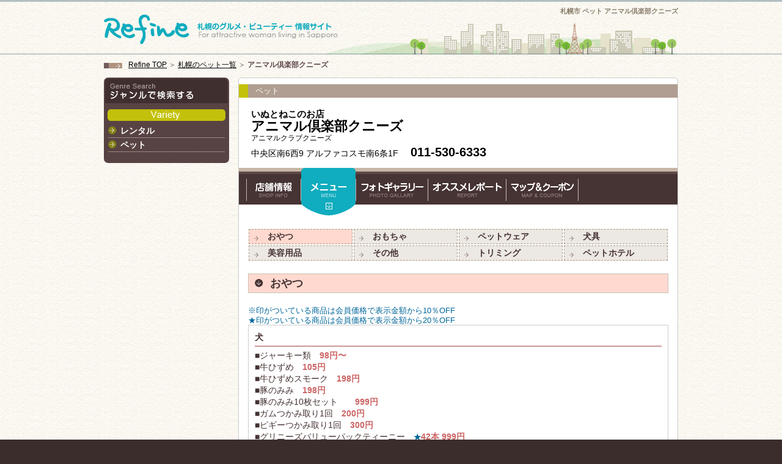

--- FILE ---
content_type: text/html
request_url: http://www.refine.tv/refine.php?tab=menu&shop=cunis
body_size: 20794
content:
<!DOCTYPE HTML> 

<html lang="ja" xmlns:og="http://ogp.me/ns#" xmlns:fb="http://www.facebook.com/2008/fbml"> 
<head>
<meta charset="UTF-8"> 
<base href="http://www.refine.tv//" />
<title>札幌［ ペット ］アニマル倶楽部クニーズのメニュー  | Refine -リファイン- </title>

<meta name="keywords" content="さっぽろ,サッポロ,札幌,ペット,クーポン,フリーペーパー" lang="ja" xml:lang="ja" />
<meta name="description" content="札幌のペット アニマル倶楽部クニーズのお店情報" lang="ja" xml:lang="ja" />
<meta name="verify-v1" content="hfCOAHTYb/1FipvZROGgR2OffzyWkgW2TO9orjDTu70=">
<meta name="msvalidate.01" content="F54DE1BB76DDB64631E8E1980E6E0F82" />
<meta name="robots" content="index,follow" />
<link rel="canonical" href="/refine.php?shop=cunis" />
<link rel="start" href="http://www.refine.tv/" />
<link rel="shortcut icon" href="img/common/favicon.ico" />
<link rel="stylesheet" href="css/import.css" media="screen,tv,print" />
<script src="js/rollover.js"></script>
<script src="js/scroll.js"></script>
<script src="js/kensakuword.js"></script>
<script src="./js/jquery-2.2.0.min.js"></script>
<script src="./js/datatble_cumtomize.js"></script><!--オンタイムインフォカスタマイズ用-->
<script src="./js/js.js"></script><!--汎用スクリプト-->




<script src="js/domtab.js"></script>

<script>
	document.write('<style type="text/css">');    
	document.write('div.domtab div{display:none;}<');
	document.write('/s'+'tyle>');    
</script>







<script language="JavaScript">
<!--
function MM_openBrWindow(theURL,winName,features) { //v2.0
  window.open(theURL,winName,features);
}
//-->
</script>

<script src="./js/analyticstrackingcode.js"></script><!--Google Analytics トラッキングコード（2015.1.23）-->

<!--datatable2016.02.12-->
<link rel="stylesheet" href="css/datatables/jquery.dataTables.min.css"/>
<link rel="stylesheet" href="css/datatables/buttons.dataTables.min.css"/>
 <script src="js/datatables/jquery.dataTables.min.js"></script>
<script src="js/datatables/dataTables.buttons.min.js"></script>
<script src="js/datatables/buttons.colVis.min.js"></script>

</head>
<body>


<!--wrapper-->
<div id="wrapper">

<div id="headerArea">
<div id="header">
	<h1>札幌市&nbsp;ペット&nbsp;アニマル倶楽部クニーズ</h1>
	<div id="headerL"><img src="img/common/refinelogo.gif" alt="Refine リファイン" /></div>
    <div id="headerR"><p><img src="img/common/refine_subtitle.gif" alt="札幌のグルメ・ビューティー クーポン情報サイト" /></p></div>
</div>
</div><!--End headerArea-->


<div id="container">

<div id="localnavi">
	<p><a href="/refine.php">Refine TOP</a>&nbsp;＞&nbsp;<a href="/refine.php?mode=list2&cate=4069">札幌のペット一覧</a>&nbsp;＞&nbsp;<strong>アニマル倶楽部クニーズ</strong></p>
</div>



    <div id="contents">
		<div class="mainbox" id="mainbox10">
        	<div id="tenpoHeader">
        		<p class="tenpoArea area_variety">&nbsp;ペット</p>
                <div id="tenpoHeaderL">
                <h2><span class="nameCatch">いぬとねこのお店</span><br />アニマル倶楽部クニーズ</h2>
                <p class="yomigana">アニマルクラブクニーズ</p>
                <p class="addTel">中央区南6西9&nbsp;アルファコスモ南6条1F<span class="telnum">011-530-6333</span><br />
                </p>
                </div>
                <!--<div id="tenpoHeaderR">
                <img src="picture/qr.jpg" alt="" />
                </div>-->
            </div>
 

           <ul id="tabNavi">
	            	<li><a href="/refine.php?shop=cunis"><img src="img/temp/menu01_off.gif" alt="店舗情報" /></a></li>
	
	 
	                <li><img src="img/temp/menu02_on2.gif" alt="メニュー" /></li>
		
	 
	                <li><a href="/refine.php?tab=photo&shop=cunis"><img src="img/temp/menu03_off.gif" alt="フォトギャラリー" /></a></li>
		
	
	 
	                <li><a href="/refine.php?tab=report&shop=cunis"><img src="img/temp/menu04_off.gif" alt="オススメレポート" /></a></li>
		
                <li><a href="javascript:;" onclick="MM_openBrWindow('/refine.php?mode=print&shop=cunis','','scrollbars=yes,width=780')"><img src="img/temp/menu07_off.gif" alt="マップ＆クーポン" /></a></li>

            </ul><!--End tabNavi-->



<div id="contentsArea">

 		<div id="other" class="domtab doprevnext">
<ul class="domtabs">
<li><a href="#t1">おやつ</a></li>
<li><a href="#t2">おもちゃ</a></li>
<li><a href="#t3">ペットウェア</a></li>
<li><a href="#t4">犬具</a></li>
<li><a href="#t5">美容用品</a></li>
<li><a href="#t6">その他</a></li>
<li><a href="#t7">トリミング</a></li>
<li><a href="#t8">ペットホテル</a></li>
</ul>

<div>

<!--<span style=" font-size:80%;">※価格は全て税抜</span><br />-->

<a name="t1" id="t1"></a>
<h3>おやつ</h3>
<span style="color:#069; font-size:80%;">※印がついている商品は会員価格で表示金額から10％OFF　</span><br />
<span style="color:#069; font-size:80%;">★印がついている商品は会員価格で表示金額から20％OFF　</span><br />
<dl class="submenuBox">
<dt>犬</dt>
<dd>
■ジャーキー類　<span class="submenuPrice">98円〜</span><br />
■牛ひずめ　<span class="submenuPrice">105円</span><br />
■牛ひずめスモーク　<span class="submenuPrice">198円</span><br />
■豚のみみ　<span class="submenuPrice">198円</span><br />
■豚のみみ10枚セット　<!--豚はな1個おまけ付き-->　<span class="submenuPrice">999円</span><br />
■ガムつかみ取り1回　<span class="submenuPrice">200円</span><br />
■ピギーつかみ取り1回　<span class="submenuPrice">300円</span><br />
■グリニーズバリューパックティーニー　<span class="submenuPrice"><span style="color:#069; font-size:90%;">★</span>42本 999円</span><br />
■グリニーズバリューパックプチ　<span class="submenuPrice"><span style="color:#069; font-size:90%;">★</span>18本 999円</span><br />
■ピギー150g　<span class="submenuPrice"><span style="color:#069; font-size:90%;">※</span> 598円</span><br />
■わんこのリモナイト50g各種　<span class="submenuPrice"><span style="color:#069; font-size:90%;">※</span> 473円</span><br />
■わんこのリモナイト250g各種　<span class="submenuPrice"><span style="color:#069; font-size:90%;">※</span> 2205円</span><br />
■鹿肉五膳50g　<span class="submenuPrice"><span style="color:#069; font-size:90%;">※</span> 672円</span><br />
■鹿肉五膳200g　<span class="submenuPrice"><span style="color:#069; font-size:90%;">※</span> 2520円</span><br />
■超お買い得なジャーキーやアキレスセット　<span class="submenuPrice">398円〜</span><br />
■超お買い得なジャーキーやアキレスセット　<span class="submenuPrice">999円</span><br />

</dl>
<dl class="submenuBox">
<dt>猫</dt>
<dd>■ネコグリニーズ　<span class="submenuPrice"><span style="color:#069; font-size:90%;">※</span> 570円</span><br />
■歯みがきおやつサーディナー　<span class="submenuPrice"><span style="color:#069; font-size:90%;">※</span> 395円</span><br />
■にゃんこのリモナイト30g　<span class="submenuPrice"><span style="color:#069; font-size:90%;">※</span> 473円</span><br />
■にゃんこのリモナイト250g　<span class="submenuPrice"><span style="color:#069; font-size:90%;">※</span> 2205円</span><br />
■キャットサラダ　<span class="submenuPrice"><span style="color:#069; font-size:90%;">※</span> 788円</span><br />
■またたびの木　<span class="submenuPrice"><span style="color:#069; font-size:90%;">※</span> 100円〜</span><br />
■またたびの実　<span class="submenuPrice"><span style="color:#069; font-size:90%;">※</span> 100円〜</span><br />
■またたびの粉　<span class="submenuPrice"><span style="color:#069; font-size:90%;">※</span> 100円〜</span><br />
■ねこちゃんのおやつ　<span class="submenuPrice">105円〜</span><br />

</dl>
</div><!--End menu1-->

<div>
<a name="t2" id="t2"></a>
<h3>おもちゃ</h3>
<span style="color:#069; font-size:80%;">※印がついている商品は会員価格で表示金額から10％OFF</span><br />
<dl class="submenuBox">
<dt>犬 </dt>
<dd>■たまごちゃん　<span class="submenuPrice">525円→298円〜</span><br />
■おに・ひげ・たまごちゃん　<span class="submenuPrice"><span style="color:#069; font-size:90%;">※</span> 498円〜</span><br />
■マローボーンプチ　<span class="submenuPrice"><span style="color:#069; font-size:90%;">※</span> 599円</span><br />
■マローボーンS　<span class="submenuPrice"><span style="color:#069; font-size:90%;">※</span> 798円</span><br />
■マローボーンM　<span class="submenuPrice"><span style="color:#069; font-size:90%;">※</span> 1155円</span><br />
■テキサスTボーンS　<span class="submenuPrice"><span style="color:#069; font-size:90%;">※</span> 525円</span><br />
■テキサスTボーンM　<span class="submenuPrice"><span style="color:#069; font-size:90%;">※</span> 735円</span><br />
■テキサスTボーンL　<span class="submenuPrice"><span style="color:#069; font-size:90%;">※</span> 1050円</span><br />
■コングS　<span class="submenuPrice"><span style="color:#069; font-size:90%;">※</span> 840円</span><br />
■コングM　<span class="submenuPrice"><span style="color:#069; font-size:90%;">※</span> 1155円</span><br />
■コングL　<span class="submenuPrice"><span style="color:#069; font-size:90%;">※</span> 1365円</span><br />
■シニアコングM　<span class="submenuPrice">1155円→598円</span><br />
■パピーコングM　<span class="submenuPrice">1155円→598円</span><br />
■デンタルコットン　<span class="submenuPrice">100円〜</span><br />
■他おもちゃ、ぬいぐるみ、ラテックスなど　<span class="submenuPrice">100円〜</span><br />
</dd>
</dl>
<dl class="submenuBox">
<dt>猫 </dt>
<dd>■プラボールなど　<span class="submenuPrice">50円〜</span><br />
■ねずみ型おもちゃ　<span class="submenuPrice">105円〜</span><br />
■ねこじゃらし　<span class="submenuPrice">198円〜</span><br />
■つめとぎ　<span class="submenuPrice">198円〜</span><br />
■カサカサトンネル　<span class="submenuPrice">398円〜</span><br />
■キャットタワー　<span class="submenuPrice">3980円〜</span><br />
</dd>
</dl>
</div><!--End menu2-->

<div>
<a name="t3" id="t3"></a>
<h3>ペットウェア</h3>
<span style="color:#069; font-size:80%;">※印がついている商品は会員価格で表示金額から10％OFF、洋服の試着はスタッフまで</span><br />
<dl class="submenuBox">
<dd>■わんちゃんのお洋服　<span class="submenuPrice">100円〜</span><br />
■Tシャツ・キャミ　<span class="submenuPrice">298円〜</span><br />
■ニット・トレーナー　<span class="submenuPrice">598円〜</span><br />
■レインコート　<span class="submenuPrice">598円〜</span><br />
■かわいいスパンコールメッシュタンク　<span class="submenuPrice"><span style="color:#069; font-size:90%;">※</span> 3675円</span><br />
■ハートなスカルタンク　<span class="submenuPrice"><span style="color:#069; font-size:90%;">※</span> 3150円</span><br />
■ラビットメッシュタンク　<span class="submenuPrice"><span style="color:#069; font-size:90%;">※</span> 3150円</span><br />
■アディダスリメイクTシャツ　<span class="submenuPrice"><span style="color:#069; font-size:90%;">※</span> 3990円</span><br />
■シャネルリメイクタンク　<span class="submenuPrice"><span style="color:#069; font-size:90%;">※</span> 4200円</span><br />
■サニタリーパンツ　<span class="submenuPrice">298円〜</span><br />
					</dd>
</dl>
</div><!--End menu3-->

<div>
<a name="t4" id="t4"></a>
<h3>犬具</h3>
<dl class="submenuBox">
<dd>■カラー（首輪）　<span class="submenuPrice">25円〜</span><br />
■リード　<span class="submenuPrice">100円〜</span><br />
■ハーネス付リード　<span class="submenuPrice">398円〜</span><br />
■カラー＆リードセット　<span class="submenuPrice">4158円→980円</span><br />
■ハーネス＆リードセット　<span class="submenuPrice">2394円→980円</span><br />
■ハーネス＆リードセット　<span class="submenuPrice">4725円→2363円</span><br />
■高級レザーカラー　<span class="submenuPrice">3990円→1995円</span><br />
■高級レザーカラー　<span class="submenuPrice">1000円〜</span><br />
■高級レザーリード　<span class="submenuPrice">1000円〜</span><br />
■フリッピーDX 5mのびるリード　<span class="submenuPrice">5040円→2520円</span><br />
</dd>
</dl>
</div><!--End menu4-->


<div>
<a name="t5" id="t5"></a>
<h3>美容用品</h3>
<span style="color:#069; font-size:80%;">※印がついている商品は会員価格で表示金額から10％OFF</span><br />
<dl class="submenuBox">
<dd>■バリカンミニサイズ　<span class="submenuPrice">1490円</span><br />
■バリカン　<span class="submenuPrice">4980円</span><br />
■自然流シャンプー・トリートメント　<span class="submenuPrice"><span style="color:#069; font-size:90%;">※</span> 2310円</span><br />
■ゾイックファーメイクシャンプー・トリートメント　<span class="submenuPrice"><span style="color:#069; font-size:90%;">※</span> 2100円</span><br />
■ゾイックブラッシングスプレー　<span class="submenuPrice"><span style="color:#069; font-size:90%;">※</span> 1995円</span><br />
■アフロートシャンプー　<span class="submenuPrice"><span style="color:#069; font-size:90%;">※</span> 2625円</span><br />
■アフロートトリートメント　<span class="submenuPrice"><span style="color:#069; font-size:90%;">※</span> 2730円</span><br />
■アボ・ダームスキン＆コートシャンプー　<span class="submenuPrice"><span style="color:#069; font-size:90%;">※</span> 1995円</span><br />
■イヤークリーナー　<span class="submenuPrice"><span style="color:#069; font-size:90%;">※</span> 1575円</span><br />
■ファーバスター　<span class="submenuPrice">398円</span><br />
■シャンプー　<span class="submenuPrice">198円〜</span><br />
■ゾイックシャンプー・リンス　<span class="submenuPrice">1890円→945円</span><br />
■ゾイックフォームシャンプー　<span class="submenuPrice">2415円→1208円</span><br />
■ゾイックグルーミングスプレー　<span class="submenuPrice">2415円→1208円</span><br />
■ネイルカッターS（つめきり）　<span class="submenuPrice">756円→681円</span><br />
■ブラッシングブラシ　<span class="submenuPrice">1470円→735円</span><br />
■スリッカーブラシ　<span class="submenuPrice">1260円→630円</span><br />
■ドイツ製豚毛ブラシ　<span class="submenuPrice">1890円→945円</span><br />
</dd>
</dl>
</div><!--End menu5-->


<div>
<a name="t6" id="t6"></a>
<h3>その他</h3>
<dl class="submenuBox">
<dd>■ペットシーツレギュラー100枚　<span class="submenuPrice">980円</span><br />
■食器　<span class="submenuPrice">100円〜</span><br />
■キャリー　<span class="submenuPrice">398円〜</span><br />
■ベッド　<span class="submenuPrice">398円〜</span><br />
■おでかけカート　<span class="submenuPrice">1万4700円→6980円</span><br />
■マルカンキューブベッド　<span class="submenuPrice">7875円→1580円</span><br />
■スリングキャリー　<span class="submenuPrice">3990円→1995円</span><br />
■フレンドサークル890　<span class="submenuPrice">4980円</span><br />
</dd>
</dl>
</div><!--End menu6-->

<div>
<a name="t7" id="t7"></a>
<h3>トリミング（予約制）</h3>
<span style="color: #900; font-size:80%;">※毛のタイプ（スムース、ロングなど）毛玉の状態・体のサイズなどにより料金が異なります。<br />
事前にお問い合わせ下さい。</span>
<dl class="submenuBox">
<dt>犬 </dt>
<dd>■チワワ　<span class="submenuPrice">2800円〜</span><br />
■M・ダックス　<span class="submenuPrice">3000円〜</span><br />
■パピヨン　<span class="submenuPrice">3500円〜</span><br />
■パグ、ポメラニアン、キャバリア、フレンチブル　<span class="submenuPrice">4000円〜</span><br />
■マルチーズ、シーズー、ヨーキー、しば、コーギー　<span class="submenuPrice">4500円〜</span><br />
■T・プードル、ウェスティ、M・シュナ、シェルティ　<span class="submenuPrice">5000円〜</span><br />
■A・コッカー、スコッチ　<span class="submenuPrice">6000円〜</span><br />
■ボーダー・ラブ　<span class="submenuPrice">8000円〜</span><br />
■ゴールデン　<span class="submenuPrice">1万円〜</span><br />
</dd>
</dl>
<dl class="submenuBox">
<dt>単品 </dt>
<dd>■つめきり、耳そうじ、肛門腺しぼり、ヒゲ切り、足うらカット　<span class="submenuPrice">各種500円〜</span><br />
</dd>
</dl>
<dl class="submenuBox">
<dt>猫 </dt>
<dd>■短毛　<span class="submenuPrice">6000円〜</span><br />
■長毛　<span class="submenuPrice">8000円〜</span><br />
</dd>
</dl>
</div><!--End menu7-->


<div>
<a name="t8" id="t8"></a>
<h3>ペットホテル（予約制）</h3>
<dl class="submenuBox">
<dt>1泊</dt>
<dd>■ネコ、小型犬　<span class="submenuPrice">2500円〜</span><br />
■中型犬　<span class="submenuPrice">3500円〜</span><br />
■大型犬　<span class="submenuPrice">5000円〜</span><br />
<span style="color: #900; font-size:90%;">※ワクチン完了前の子犬・子猫はお預かりできません。健康状態（持病があるなど）、年齢（高齢であるなど）によってはお預かりできない場合があります。事前にご相談ください。</span>
</dd>
</dl>
</div><!--End menu8-->


</div><!--End domtab--> 




</div><!--End contentsArea-->

<!---->
<!---->


    <!--Start keyword-->
    <div id="bottominfoarea">
    <strong><span>札幌&nbsp;ペット&nbsp;アニマル倶楽部クニーズのお店情報</span></strong>
</div><!--End keyword-->

        </div><!--End mainbox-->
    </div><!--End contents-->
    
	<div id="sidemenu">

        
        <div class="kensakubox" id="kensakubox10">
        	<h5><img src="img/sidemenu/kensaku_genretitle.gif" alt="ジャンルで検索する" /></h5>
            <ul class="kensakuList listBeauty">
				<!--<li>ビューティのカテゴリがありません</li>-->
            </ul>
            <h6><img src="img/sidemenu/genretitle_variety.gif" alt="Variety" /></h6>
            <ul class="kensakuList listVariety">
            	<li><a href="/refine.php?&mode=list2&cate=4049">レンタル</a></li>
            	<li><a href="/refine.php?&mode=list2&cate=4069">ペット</a></li>
            </ul>
 
           <ul class="kensakuList listGourmet">
				<!--<li>グルメのカテゴリがありません</li>-->
            </ul>
            <ul class="kensakuList listNightspot">
				<!--<li>ナイトスポットのカテゴリがありません</li>-->
            </ul>
        </div><!--End ジャンル検索-->
        
    </div><!--End sidemenu-->


<div id="pagetop"><a href="#top"><img src="img/common/btn_pagetop_off.gif" alt="このページのTOPへ" class="rollover" /></a>
</div>


</div><!--End container-->
</div><!--End wrapper-->


<div id="footerArea">
	<div id="footer">
    	<div id="footerL"><img src="img/common/mobileinfo.gif" alt="リファインケータイサイト" /><br />
        <a href="https://www.susukino.tv/"><img src="img/common/tsushininfo.gif" alt="すすきの通信" style="margin: 15px 0 0;" /></a><br />
        <!--<a href="http://www.jobjob.tv/"><img src="img/common/jobjobinfo.gif" alt="ジョブジョブドットティービー" /></a>--></div>
        <div id="footerR">
            <p>| <a href="/refine.php">HOME</a>
            | <a href="company/">会社概要</a> 
            | <!--<a href="service/">法人向けサービス</a> |-->
            </p>
            <address>Copyright &copy; B.B.Balance All Right Reserved.</address>       
        </div>
    </div>
</div><!--End footerArea-->




</body>
</html>

--- FILE ---
content_type: text/css
request_url: http://www.refine.tv//css/import.css
body_size: 218
content:
@charset "Shift_JIS";
/* CSS Document */


/* header Footer等共通項目 */
@import "common.css";


@import "contents.css";


@import "main.css";


@import "information.css";


@import "clearfix.css";


@import "top.css";

--- FILE ---
content_type: text/css
request_url: http://www.refine.tv//css/common.css
body_size: 6783
content:
@charset "Shift_JIS";
/* CSS Document */

/* -- リセットcss2016.4.27 ------------------------------------ */
/* 
html5doctor.com Reset Stylesheet
v1.6.1
Last Updated: 2010-09-17
Author: Richard Clark - http://richclarkdesign.com 
Twitter: @rich_clark
*/
 
html, body, div, span, object, iframe,
h1, h2, h3, h4, h5, h6, p, blockquote, pre,
abbr, address, cite, code,
del, dfn, em, img, ins, kbd, q, samp,
small, strong, sub, sup, var,
b, i,
dl, dt, dd, ol, ul, li,
fieldset, form, label, legend,
table, caption, tbody, tfoot, thead, tr, th, td,
article, aside, canvas, details, figcaption, figure, 
footer, header, hgroup, menu, nav, section, summary,
time, mark, audio, video {
    margin:0;
    padding:0;
    border:0;
    outline:0;
    font-size:100%;
    vertical-align:baseline;
    background:transparent;
}
 
body {
    line-height:1;
}
 
article,aside,details,figcaption,figure,
footer,header,hgroup,menu,nav,section { 
    display:block;
}
 
nav ul {
    list-style:none;
}
 
blockquote, q {
    quotes:none;
}
 
blockquote:before, blockquote:after,
q:before, q:after {
    content:'';
    content:none;
}
 
a {
    margin:0;
    padding:0;
    font-size:100%;
    vertical-align:baseline;
    background:transparent;
}
 
/* change colours to suit your needs */
ins {
    background-color:#ff9;
    color:#000;
    text-decoration:none;
}
 
/* change colours to suit your needs */
mark {
    background-color:#ff9;
    color:#000; 
    font-style:italic;
    font-weight:bold;
}
 
del {
    text-decoration: line-through;
}
 
abbr[title], dfn[title] {
    border-bottom:1px dotted;
    cursor:help;
}
 
table {
    border-collapse:collapse;
    border-spacing:0;
}
 
/* change border colour to suit your needs */
hr {
    display:block;
    height:1px;
    border:0;   
    border-top:1px solid #cccccc;
    margin:1em 0;
    padding:0;
}
 
input, select {
    vertical-align:middle;
}
/* リセットcssここまで----------------------------------------------- */

html {overflow-y: scroll;}

em {
font-style:normal;
font-weight:bold;
}

ul {
list-style-image:none;
list-style-position:outside;
list-style-type:none;
}

ol {
list-style-position:outside;
}

img {
border: medium none;
vertical-align:top;
}

p, address {
font-style:normal;
font-weight:normal;
}

p {
	margin,padding:0;
}


hr {
clear:both;
display:none;
page-break-after: always;
}

fieldset {
border:medium none;
}

a:link {
color:#000;
text-decoration:underline;
}

a:visited {
color:#000;
text-decoration:underline;
}

a:hover {
color: #C66;
text-decoration:none;
}

a:active {
color: #C66;
text-decoration:underline;
}


.clear {
clear:both;
}





body {
background: #3c2d2d;
color:#000;
font-family: "ヒラギノ角ゴ Pro W3", "Hiragino Kaku Gothic Pro", "メイリオ", Meiryo, Osaka, "ＭＳ Ｐゴシック", "MS PGothic", sans-serif;
font-size:100.1%;
text-align:center;
margiin,padding:0;
}


body#print {
background: #FFF;
color:#000;
font-family: "ヒラギノ角ゴ Pro W3", "Hiragino Kaku Gothic Pro", "メイリオ", Meiryo, Osaka, "ＭＳ Ｐゴシック", "MS PGothic", sans-serif;
font-size:100.1%;
text-align:center;
}




#wrapper {
margin: 0 auto;
background: url(../img/common/bodybg.jpg);
}


#coupon_wrapper {
width: 720px;
margin: 20px auto 0;
}




#container {
width: 940px;
margin: 0 auto 20px;
}



.clear {
clear: both;
}


/* ===================
header 
=====================*/

#headerArea {
border-top: solid 3px #b1bfc2;
padding: 5px 0 0;
background: url(../img/common/header_bg.gif) repeat-x left bottom;
}

#header {
width: 940px;
margin: 0 auto;
}


#header h1 {
color: #877B68;
/*float: left;*/
text-align: right;
margin: 5px 0 0;
font-size: 70%;
}



#headerL {
width: 140px;
float: left;
}


#headerR {
width: 787px;
height: 65px;
background: url(../img/common/headerRbg.gif) no-repeat bottom right;
text-align:left;
float: right;
}


#headerR p {
margin: 13px 0 0;
}



/* ===================
localnavi
=====================*/

#localnavi {
background: url(../img/common/localnavi_arrow.gif) no-repeat 0 3px;
text-align: left;
padding: 0 0 0 40px;
margin: 10px 0 15px;
}


#localnavi p {
font-size: 75%;
color: #604949;
}








/* ===================
sidemenu
=====================*/


#sidemenu {
width: 205px;
float: left;	
}

#sidemenu a:link {
color:#FFF;
text-decoration:none;
}

#sidemenu a:visited {
color:#FFF;
text-decoration:none;
}

#sidemenu a:hover {
color: #FFF;
text-decoration:underline;
}

#sidemenu a:active {
color: #FFF;
text-decoration:underline;
}




.kensakubox {
background: url(../img/sidemenu/kensakubox_bg.gif);
padding: 2px 0 8px;
margin: 0 0 5px;
}



#kensakubox10 {
-moz-border-radius:7px;
-webkit-border-radius:7px;
border-radius:7px;
}




.kensakubox h5,
.topside_kensakubox h5 {
margin: 0 0 7px;
}


.kensakubox h6 {
margin: 0 0 7px;
}


.searchshop {
width: 180px;
margin: 0 0 7px;
text-align: left;
}



ul.kensakuList {
margin: 0 7px 10px;
}

ul.kensakuList li {
border-bottom: solid 1px #9b8585;
padding: 3px 0 4px 20px;
margin: 0 0 2px;
text-align: left;
color: #FFF;
font-size: 85%;
font-weight: bold;
}


.listBeauty li {
background: url(../img/sidemenu/kensaku_arrowPink.gif) no-repeat 0 2px;
}


.listVariety li {
background: url(../img/sidemenu/kensaku_arrowYellow.gif) no-repeat 0 2px;
}


.listGourmet li {
background: url(../img/sidemenu/kensaku_arrowOrange.gif) no-repeat 0 2px;
}


.listNightspot li {
background: url(../img/sidemenu/kensaku_arrowPurple.gif) no-repeat 0 2px;
}


dl.kensakuSelect {
margin: 0 7px 10px;
text-align: left;
}

dl.kensakuSelect dt {
background: url(../img/sidemenu/kensaku_arrowBlue.gif) no-repeat 0 2px;
padding: 0 0 0 20px;
margin: 0 0 2px;
text-align: left;
color: #FFF;
font-size: 85%;
font-weight: bold;
}

dl.kensakuSelect dd {
margin: 0 0 7px;
}


.selectbox01 {
width: 188px;
}






ul.side_areaSelect {
margin: 3px 0 0;
}


ul.side_areaSelectt li {
color: #FFF;
font-size: 80%;
margin: 0 10px 5px 0;
width: 95px;
float: left;
}







/* ===================
pagetop
=====================*/

#pagetop {
width: 940px;
text-align: right;
margin: 20px 0 30px;
clear: both;
}




/* ===================
footer
=====================*/

#footerArea {
text-align: center;
font-size: 75%;
padding: 30px 0 50px;
background: #3c2d2d;
color: #cbc0b2;
}


#footer {
width: 940px;
margin: 0 auto;
}

#footer a:link {
color:#cbc0b2;
text-decoration:none;
}

#footer a:visited {
color:#cbc0b2;
text-decoration:none;
}

#footer a:hover {
color: #FFF;
text-decoration:underline;
}

#footer a:active {
color: #FFF;
text-decoration:underline;
}


#footerL {
float: left;
text-align: left;
width: 660px;
}

#footerR {
width: 280px;
float: right;
}


#footerR p {
margin: 10px 0 10px;
text-align: right;
}

address {
text-align:right;
margin: 0 0 40px;
}


span.mobileinfo {
margin: 0 10px 0 0;
}


span.tsushininfo {
margin: 0;
}



--- FILE ---
content_type: text/css
request_url: http://www.refine.tv//css/contents.css
body_size: 12625
content:
@charset "Shift_JIS";
/* CSS Document */


#contents {
width: 720px;
margin: 0 0 30px;
float: right;
}



.icon_new {
margin: 0 0 3px;
font-size: 12px;
font-weight: bold;
}

.icon_new img {
margin: 3px 3px 0 0;
}



/* ===================
検索一覧
=====================*/

.pagetitle {
background: url(../img/temp/pagetitle_bg.gif) repeat-y;
padding: 10px 10px;
margin: 0 0 20px;
text-align: left;
}

#pagetitle10 {
-moz-border-radius:5px;
-webkit-border-radius:5px;
border-radius:5px;
}

.pagetitle p {
background: url(../img/temp/pagetitle_arrow.gif) no-repeat 0 2px;
color: #463333;
padding: 0 0 0 20px;
font-weight: bold;
}


.listbox {
background: url(../img/temp/listbox_boxbg.gif) repeat-y;
margin: 0 0 10px;
text-align: left;
}


.listTitleArea {
background: url(../img/temp/listbox_titlebg.gif) no-repeat;
padding: 17px 0 12px 30px;
}


.listboxCaption {
color: #FFF;
font-size: 90%;
font-weight: bold;
line-height: 1.2em;
float: left;
}


.shopArea {
width: 118px;
padding: 4px 0;
margin: 4px 20px 0 0;
text-align: center;
font-size: 85%;
color: #FFF;
font-weight: bold;
float: right;
}


.listarea_beauty {
background: #ef718c;
}


.listarea_variety {
background: #c3c10b;
}


.listarea_gourmet {
background: #ec7c03;
}


.listarea_nightspot {
background: #91439d;
}


.listDetailArea {
margin: 0 0 10px;
}


.listphoto {
margin: 0 0 0 30px;
float: left;
}


.listphoto img {
padding: 4px;
background: #FFF;
border: solid 1px #c7bfaf;
}



.listshopinfo {
width: 420px;
margin: 0 20px 0 0;
float: right;
}


.listshopinfo h2 {
color: #018c9d;
margin: 0 0 10px;
font-size: 115%;
line-height: 0.9em;
}

span.subshopname {
font-size: 70%;
}



.listshopinfo h2 a:link {
color: #018c9d;
text-decoration:none;
}

.listshopinfo h2 a:visited {
color: #018c9d;
text-decoration:none;
}

.listshopinfo h2 a:hover {
color: #423333;
text-decoration:none;
}

.listshopinfo h2 a:active {
color: #C66;
text-decoration:none;
}




.listshopinfo ul {
font-size: 90%;
color: #300;
}

.listshopinfo ul li {
padding: 0.4em 0 0.4em 28px;
margin: 0 0 3px;
}

.listshopinfo ul li.address {
background: url(../img/temp/icon_address.gif) no-repeat 0 0.2em;
}

.listshopinfo ul li.tel {
background: url(../img/temp/icon_tel.gif) no-repeat 0 0.2em;
}

.listshopinfo ul li.time {
background: url(../img/temp/icon_time.gif) no-repeat 0 0.2em;
}

.listshopinfo ul li.holiday {
background: url(../img/temp/icon_holiday.gif) no-repeat 0 0.2em;
}


.btn_moreinfo {
text-align: right;
padding: 0 12px 12px 0;
margin: 0 0 -1px;
background: url(../img/temp/btn_syosai_bg.gif) no-repeat left bottom;
}





/* ===================
店舗詳細
=====================*/


#twitterbtn {
margin: 30px 0;
}



.mainbox {
border: solid 1px #CCC;
background: #FFF;
padding: 10px 0 15px;
margin: 0 0 20px;
text-align: left;
}



#mainbox10 {
-moz-border-radius:5px;
-webkit-border-radius:5px;
border-radius:5px;
}



/* 店舗header */


#tenpoHeader {
margin: 0 0 15px;
}

#tenpoHeaderL {
width: 680px;
margin: 0 0 0 20px;
float: left;
}

#tenpoHeaderR {
float: right;
}


.tenpoArea {
background: #af9e91;
text-align: left;
padding: 0.4em 0 0.4em 8px;
color: #FFF;
font-size:80%;
margin: 0 0 15px;
}

.area_beauty {
border-left: solid 15px #ef718c;
}


.area_variety {
border-left: solid 15px #c3c10b;
}


.area_gourmet {
border-left: solid 15px #ec7c03;
}


.area_nightspot {
border-left: solid 15px #91439d;
}


#tenpoHeader h2 {
font-size: 140%;
line-height: 0.9em;
margin: 0 0 3px;
}


span.nameCatch {
font-size: 65%;
}

p.yomigana {
font-size: 75%;
}

p.addTel {
font-size: 85%;
margin-top:0.5em;
}

span.telnum {
font-size: 150%;
margin: 0 15px 0 20px;
font-weight: bold;
}


.e_mail {
display:block;
background: url(../img/temp/icon_e-mail.gif) no-repeat;
margin-top:0.5em;
padding: 0.0em 0 0.0em 25px;
font-weight: bold;
border:0px solid #f00;
min-height:16px;
}






/* navigation */

ul#tabNavi {
background: url(../img/temp/menubg.gif) repeat-x;
padding: 0 0 0 12px;
margin: 0 0 20px;
}

ul#tabNavi li {
float: left;
}




/* contentsArea */

#contentsArea {
margin: 0 12px 0 15px;
}


#contentsArea h3 {
color: #300;
font-size: 100%;
padding: 0 0 5px;
border-bottom: solid 2px #10acbf;
margin: 0 0 8px;
line-height:1.3em;
}



#contentsboxL {
width: 365px;
float: left;
}

#contentsboxR {
width: 312px;
float: right;
}





@media screen and (-webkit-min-device-pixel-ratio:0) {
#contentsboxL h3  {
font-size: 80%;
}
}



p.contentsTxt {
margin: 0 0 15px;
font-size: 85%;
line-height: 1.5em;
}


dl.menu_course {
background: #ece8e3;
border: solid 1px #cbc0b2;
padding: 10px 13px 15px; 
margin: 0 0 10px;
}


dl.menu_course dt {
text-align: center;
margin: 0 0 10px;
}

dl.menu_course dd {
text-align: left;
font-size: 80%;
line-height: 1.5em;
}




/* photoarea */

.photobox {
border: solid 1px #cbc0b2;
background: #FFF;
padding: 5px;
margin: 0 0 10px;
text-align: center;
}



#photobox10 {
-moz-border-radius:5px;
-webkit-border-radius:5px;
border-radius:5px;
}





.photobox dl dt {
margin: 0 0 5px;
text-align: center;
}

.photobox dl dd {
font-size: 75%;
line-height: 1.2em;
text-align: left;
padding: 0 3px;
}



/* coupon */

.couponbox {
margin: 0 0 20px;
padding: 8px 8px 3px 8px;
clear: both;
border: dashed 1px #8a6969;
}


dl.couponDetail {
background: #ece8e3;
padding: 5px;
margin: 0 0 5px;
border: solid 1px #ac9a85;
clear: both;
line-height:1.3em;
}

dl.couponDetail dt {
margin: 0 0 10px;
padding: 5px 10px 5px 80px;
font-size: 85%;
border-bottom: dashed 1px #8a6969;
background: url(../img/temp/refine_coupon.gif) no-repeat 8px 7px #ffd9cf;
color: #603;
font-weight: bold;
min-height: 36px;
}



dl.couponDetail dd {
margin: 0 0 2px;
font-size: 80%;
}


span.coupon_credit {
float: right;
font-size: 80%;
color: #CE8F86;
}



#couponinfo {
padding: 5px;
}


.couponinfoTxt {
font-size: 75%;
line-height: 1.2em;
float: left;
}


.couponinfoTxt img {
margin: 8px 0 0;
}


.qrinfo {
width: 260px;
float: right;
}

.qr {
float: right;
border: solid 1px #CCC;
}

.qrinfotext {
float: left;
font-size: 75%;
line-height: 1.2em;
margin: 15px 0 0;
color: #8a6969;
}


	
/* 店舗詳細 */

#tenpoinfo_outBox {
background: url(../img/temp/tenpoinfo_bg.gif) repeat-y;
margin: 0 0 20px;
}


#tenpoinfo_header {
margin: 0 0 10px;
padding: 20px 0 10px 30px;
background: url(../img/temp/tenpoinfo_head.gif) no-repeat;
min-height:24px;
}

#tenpoinfo_header h4 {
font-size: 100%;
font-weight: bold;
color: #864646;
}


table.tbl_tenpoInfo {
border-collapse: collapse;
border-spacing: 0;
border: solid 1px #a7b7b9;
width: 630px;
margin: 1px auto 15px;
text-align: center;
}


table.tbl_tenpoInfo th {
background: #dbeef1;
font-weight: 100;
width: 9em;
font-size: 85%;
padding: 0.4em 0 0.4em 1em;
border: solid 1px #a7b7b9;
text-align: left;
}


table.tbl_tenpoInfo td {
padding: 0.5em 15px;
border: solid 1px #a7b7b9;
font-size: 90%;
text-align: left;
}




table.tbl_tenpoInfo02 {
border-collapse: collapse;
border-spacing: 0;
border: solid 1px #a7b7b9;
width: 688px;
margin: 1px auto 15px;
text-align: center;
}


table.tbl_tenpoInfo02 th {
background: #dbeef1;
font-weight: 100;
width: 100px;
font-size: 85%;
padding: 0.4em 0 0.4em 20px;
border: solid 1px #a7b7b9;
text-align: left;
}


table.tbl_tenpoInfo02 td {
padding: 3px 15px;
border: solid 1px #a7b7b9;
font-size: 90%;
text-align: left;
}



/* ontimeinfo */

.ontimeinfobox {
border: solid 1px #cbc0b2;
background: url(../img/sidemenu/kensakubox_bg.gif);
padding: 5px;
margin: 0 0 10px;
text-align: center;
clear: both;
}



#ontimeinfobox10 {
-moz-border-radius:5px;
-webkit-border-radius:5px;
border-radius:5px;
}



.ontimeinfobox dl {
text-align: left;
padding: 2px 3px 5px;
}

.ontimeinfobox dl dt {
margin: 3px 0 5px;
padding: 0 0 0 3px;
}

.ontimeinfobox dl dd {
/*border-bottom: dashed 1px #CCC;*/
background: #FFF;
padding: 5px 10px;
margin: 2px 0;
font-size: 80%;
line-height: 1.1em;
}


.ontime_title {
color: #C06;
margin: 0 0 2px 5px;
font-weight: bold;
}

.ontime_detail {
margin: 0;
}




/* ===================
keyword
=====================*/

#bottominfoarea {
text-align: right;
margin: 0 20px 0 0;
clear: both;
}

#bottominfoarea span {
font-size: 70%;
color: #999;
font-weight: 100;
}


/* ===================
Twitter
=====================*/

#twitterbox {
clear: both;
margin: 10px 0 20px;
}




/* ===================
gmap
=====================*/

#gmap {
border: solid 1px #CCC;
}

#pagePrint {
margin: 10px 0;
text-align: center;
}



/* ===================
オンタイムインフォ（2016年以降）
=====================*/
/*#ontimeInfoBox h6{width:100%;background-color:#ce0000;border-width:0 1px 0 0;border-style:solid;border-color:#ce0000;}*/

#ontimeInfoBox{border:0px solid #f00;width:690px;background-color:#f00;}

#ontimeInfoBox h6.oti_endpage{
width:690px;
border:0px solid #00f;
margin: 0em 0 -10px 0;	padding:0;
color:#ffffff;			text-align:left;
font-size:16px;			line-height:1.1;
/*text-shadow: 1px 1px 1px #664466, -1px -1px 1px #664466;
background:-webkit-gradient(linear, center top, center bottom, from(#cc8a1c), to(#ffc765));
background-color:#cc8a1c;*/
}

div.oti_endpage{
	width:688px;margin:0 auto;
	padding:0px 0 0.5em 0;
	background-color:#fff;
	border-width:0 1px 0px 1px;
	border-style:solid;border-color:#604949;
	text-align:center;
}

table.oti_endpage{
	margin,padding:0;margin-top:-10px;
	width:100%;
	margin:-1em auto 0.0em auto;
	background-color:#fff;
	border-collapse:collapse;
	border:0px solid #00f;
}

table.oti_endpage tr{border-bottom:0px solid #999;}
table.oti_endpage td{border:0px solid #fff;}
table.oti_endpage tr:hover{/*color:#dd8800; background:#ddd;*/}
table.oti_endpage thead{display:none;}
table.oti_endpage td img,table.oti span.noimg{float:left;height:110px;width:auto;margin:0.5em 0.5em 0.5em 1em;}
table.oti_endpage td.hiddenTd{display:none;}
table.oti_endpage span.noimg{margin-right:0em;}
table.oti_endpage span.noimg{height:auto;display:none;}

table.oti_endpage td .oti_txt{	margin:1em 1em 0.5em 1em;			font-size:1.0em;	text-align:left;}
table.oti_endpage td .oti_cat{									font-size:0.8em;	color:#888;		}/* 業態 */
table.oti_endpage td .oti_new_date{								font-size:0.8em;	color:#C53828;	font-weight:bold;}/* 更新日 */
table.oti_endpage td .oti_date{		margin:0.3em 0;				font-size:0.9em;	color:#C544B8;	font-weight:bold;}/* 期間 */
table.oti_endpage td .oti_txt p{	font-weight:bold;			font-size:0.9em;	color:#C53828;	line-height:1.2;}/* タイトル */
table.oti_endpage td .oti_txt p.honbun{	margin:0.3em 0.0em;		font-size:0.85em;	color:#000;	line-height:1.2;font-weight:normal;}/* タイトル */

div.btm{margin: 0em 0 10px 0;padding:0;}
/* オンタイムインフォここまで*/





/* ページャーのcss */
.dataTables_filter{font-size:0.8em;}
.dataTables_filter label{margin-right:0.5em;}
div.dataTalesd_paginate{}
a.paginate_button{font-size:0.8em;}

#otitable_filter,.dataTables_filter{display:none;}/* 検索テキストフィールド非表示 */

/* トグルボタン用 */
div#filter_col1,div#filter_col2{
	margin:-1em 0 0 0;
	padding:0.5em 0em 0.5em 1em;
	border:0px solid #f00;
	 float:left;
	width:140px;
}

div.radio-group {}
div.radio-group input {
	/*
	opacity: 0;
     filter: alpha(opacity=0);
	*/
}
div.radio-group div {position: relative;}
div.radio-group input {
	position: absolute;
	left: 0px;
	outline:none;
}
div.radio-group label {
	font-size:0.8em;
	cursor: pointer;
	padding: 5px 10px;
	float: left;
	border: solid 1px #aaa;
	margin-left: -1px;
	background: #eee;
	background-image: linear-gradient(top, #F6F6F6, #ccc);
	background-image: -ms-linear-gradient(top, #F6F6F6, #ccc);
	background-image: -moz-linear-gradient(top, #F6F6F6, #ccc);
	background-image: -webkit-gradient(linear, left top, left bottom, from(#F6F6F6), to(#ccc));
	box-shadow: 2px 2px 6px #ddd;
	-moz-box-shadow: 2px 2px 6px #ddd;
	-webkit-box-shadow: 2px 2px 6px #ddd;
	text-shadow: 1px 1px 0px #fff;
}
div.radio-group div:first-child label {
	border-top-left-radius: 7px;
	border-bottom-left-radius: 7px;
	-webkit-border-top-left-radius: 7px;
	-webkit-border-bottom-left-radius: 7px;
	-moz-border-radius-topleft: 7px;
	-moz-border-radius-bottomleft: 7px;
}
div.radio-group div:last-child label {
	border-top-right-radius: 7px;
	border-bottom-right-radius: 7px;
	-webkit-border-top-right-radius: 7px;
	-webkit-border-bottom-right-radius: 7px;
	-moz-border-radius-topright: 7px;
	-moz-border-radius-bottomright: 7px;
}

div.radio-group label.checked  {
	color: #fff;
	background: #ffc765;
	text-shadow: 1px 1px 1px #664466, -1px -1px 1px #664466;
	background:-webkit-gradient(linear, center top, center bottom, from(#ffc765), to(#cc8a1c));
}


/* 下階層用 */
table.oti td img.endpage{float:left;height:72px;width:auto;margin:0.5em 0.5em 0.5em 0.5em;}




--- FILE ---
content_type: text/css
request_url: http://www.refine.tv//css/main.css
body_size: 19999
content:



.push_contensbox {
border: solid 1px #CCC;
background: #FFF;
}

#push_contensbox10 {
-moz-border-radius:5px;
-webkit-border-radius:5px;
border-radius:5px;
}






/* ===================
photogallary
=====================*/



.gallarybox {
width: 223px;
border: solid 1px #cbc0b2;
background: #ece8e3;
margin: 0 2px 10px;
text-align: center;
float: left;
}


#gallarybox10 {
-moz-border-radius:5px;
-webkit-border-radius:5px;
border-radius:5px;
}


.gallarybox img {
height: 143px;
}


dl.gallarythum {
min-height: 215px;
}

dl.gallarythum02 {
min-height: 160px;
}


dl.gallarythum dt,
dl.gallarythum02 dt {
padding: 4px 0;
}


dl.gallarythum dd,
dl.gallarythum02 dd {
margin: 2px 5px 0;
font-size: 75%;
text-align: left;
line-height: 1.1em;
}




/* ===================
nail photogallary
=====================*/


dl.nailgallarythum {
min-height: 295px;
}


dl.nailgallarythum dt {
padding: 4px 0;
margin: 0 0 5px;
}


dl.nailgallarythum dd {
margin: 2px 5px 0;
font-size: 75%;
text-align: left;
line-height: 1.2em;
}


dl.nailgallarythum dd.nailcap {
font-weight: bold;
color: #630;
font-size: 14px;
border-bottom: solid 1px #978760;
margin: 2px 5px 5px;
}




.nailtopInfobox {
height: 50px;
margin: 0 5px;
}


p.gallaryMemo {
font-size: 85%;
text-align: right;
float: left;
}

p.looknewNail {
float: right;
}





#lightbox{	position: absolute;	left: 0; width: 100%; z-index: 100; text-align: center; line-height: 0;}
#lightbox img{ width: auto; height: auto;}
#lightbox a img{ border: none; }

#outerImageContainer{ position: relative; background-color: #fff; width: 250px; height: 250px; margin: 0 auto; }
#imageContainer{ padding: 10px; }

#loading{ position: absolute; top: 40%; left: 0%; height: 25%; width: 100%; text-align: center; line-height: 0; }
#hoverNav{ position: absolute; top: 0; left: 0; height: 100%; width: 100%; z-index: 10; }
#imageContainer>#hoverNav{ left: 0;}
#hoverNav a{ outline: none;}

#prevLink, #nextLink{ width: 49%; height: 100%; background-image: url([data-uri]); /* Trick IE into showing hover */ display: block; }
#prevLink { left: 0; float: left;}
#nextLink { right: 0; float: right;}
#prevLink:hover, #prevLink:visited:hover { background: url(../img/gallary/prevlabel.gif) left 15% no-repeat; }
#nextLink:hover, #nextLink:visited:hover { background: url(../img/gallary/nextlabel.gif) right 15% no-repeat; }

#imageDataContainer{ font: 10px Verdana, Helvetica, sans-serif; background-color: #fff; margin: 0 auto; line-height: 1.4em; overflow: auto; width: 100%	; }

#imageData{	padding:0 10px; color: #666; }
#imageData #imageDetails{ width: 70%; float: left; text-align: left; }	
#imageData #caption{ font-weight: bold;	}
#imageData #numberDisplay{ display: block; clear: left; padding-bottom: 1.0em;	}			
#imageData #bottomNavClose{ width: 66px; float: right;  padding-bottom: 0.7em; outline: none;}	 	

#overlay{ position: absolute; top: 0; left: 0; z-index: 90; width: 100%; height: 500px; background-color: #000; }







/* ===================
report
=====================*/


#reviewHeader {
background: url(../img/report/review_headerbg.gif) no-repeat;
padding: 75px 10px 80px 460px;
margin: 0 0 20px;
}


.btn_review {

}


.review_title {
margin: 0 10px 20px;
border-bottom: dashed 1px #960; 
font-weight: bold;
color: #47302C;
}




dl.reviewbox01 {
border: solid 1px #bbc68a;
background: #f0f5da;
margin: 3px 5px 10px;
padding: 5px;
}

dl.reviewbox01 dt {
color: #FFF;
background: #9fbc66;
padding: 5px 5px 5px 10px;
margin: 0 0 10px;
font-size: 90%;
font-weight: bold;
}


dl.reviewbox02 {
border: solid 1px #F2D4A3;
background: #FDF5DE;
margin: 3px 5px 10px;
padding: 5px;
}

dl.reviewbox02 dt {
color: #FFF;
background: #CFB95B;
padding: 5px 5px 5px 10px;
margin: 0 0 10px;
font-size: 90%;
font-weight: bold;
}


dd.report_course {
background: #FFF;
font-size: 85%;
line-height: 1.4em;
padding: 8px 8px 0 10px;
font-weight: bold;
color: #630;
}



dd.report_txt {
background: #FFF;
font-size: 85%;
line-height: 1.4em;
padding: 8px 8px 0 10px;
}


dd.report_day {
background: #FFF;
font-size: 85%;
padding: 0 8px 8px 10px;
color: #999;
text-align: right;
}








/* 蠢懷供繝輔か繝ｼ繝� */


dl#oubo {
background: #EECFC7;
padding: 20px 30px;
margin: 0 5px 20px 0;
}


dl#oubo dt {
margin: 0 0 10px;
padding: 0 0 3px;
border-bottom: solid 1px #FFF;
font-weight: bold;
color: #423333;
}


dl#oubo dd {
margin: 0 0 5px;
font-size: 85%;
}





ul#prsflow {
margin: 0 auto 30px;
}

ul#prsflow li {
height: 26px;
margin: 0 6px;
float: left;
}


.flow_arrow {
padding: 9px 0 0;
}



span.formEx {
font-size: 12px;
margin: 0 0 0 10px;
color: #06C;
}



table.tbl_form {
border-collapse: collapse;
border-spacing: 0;
border: solid 1px #CCC;
width: 686px;
margin: 1px 0 10px 0;
text-align: left;
line-height: 1.5em;
}



table.tbl_form th {
border: solid 1px #CCC;
background: #EEE;
text-align: left;
width: 175px;
font-weight: 100;
padding: 10px 0 10px 10px;
font-size: 85%;
}




table.tbl_form td {
padding: 3px 5px 3px 10px;
border: solid 1px #CCC;
color: #333;
background: #FFF;
font-size: 85%;
}




table.tbl_address {
border-collapse: collapse;
border-spacing: 0;
border: solid 1px #CCC;
width: 540px;
margin: 10px 0 10px 0;
text-align: left;
line-height: 1.5em;
}



table.tbl_address th {
padding: 0;
border: solid 1px #CCC;
background: #EEE;
text-align: left;
width: 70px;
font-weight: 100;
padding: 0 0 0 10px;
}



table.tbl_address td {
padding: 3px 5px 3px 10px;
border: solid 1px #CCC;
color: #333;
background: #FFF;
}



#submitBox {
text-align: center;
}



.finishMessage {
font-size: 15px;
text-align: center;
font-weight: bold;
margin: 50px 0;
}






/* ===================
menu
=====================*/


#other div.domtab {
margin: 0 5px;
}

#other ul.domtabs{
float:left;
width:100%;	
margin: 0 0 20px;	
font-size: 85%;		
}

#other ul.domtabs li {
width: 170px;
float:left;
margin: 1px;
}

#other ul.domtabs li.wd200 {
width: 200px;
}

#other ul.domtabs li.wd270 {
width: 270px;
}

#other ul.domtabs li.wd320 {
width: 320px;
}


#other ul.domtabs a:link,
#other ul.domtabs a:visited,
#other ul.domtabs a:active,
#other ul.domtabs a:hover{
padding:5px 15px 5px 30px;
display:block;
background: url(../img/temp/tabmenu_arrow2.gif) no-repeat 8px 11px #ece8e3;
border: dashed 1px #ac9a85;
color:#463333;
font-weight:bold;
text-decoration:none;
font-size: 100%;
}

#other html>body ul.domtabs a:link,
#other html>body ul.domtabs a:visited,
#other html>body ul.domtabs a:active,
#other html>body ul.domtabs a:hover{
height:auto;
background: url(../img/temp/tabmenu_arrow2.gif) no-repeat 8px 11px #ece8e3;
}



#other #domtabprintview{
float:right;
padding-right:1em;
text-align:right;
}

#other #domtabprintview a:link,
#other #domtabprintview a:visited,
#other #domtabprintview a:active,
#other #domtabprintview a:hover{
color:#463333;
}



#other pre{
font-size:1.2em;
padding:1em;
}

#other div.domtab div a:link,
#other div.domtab div a:visited,
#other div.domtab div a:active
{
color:#463333;
display:block;
padding:1em .5em;
font-weight:bold;
font-size:1.3em;
}







/* other scheme! */




#other h3 {
font-size:1.3em;
background: url(../img/temp/tabmenu_arrow.gif) no-repeat 10px 8px #ffd9cf;
color:#463333;
border: solid 1px #cbc0b2;
padding: 4px 0 4px 35px;
margin: 0 0 20px;
font-size: 110%;
/*
text-transform:uppercase;
font-family:"Trebuchet MS",Arial,Sans-Serif;
*/
}



/* 繧ｵ繝悶Γ繝九Η繝ｼbox */
#other{
width: 688px;
margin: 0 0 20px;
float:left;
}


/* 蛻�ｊ譖ｿ縺郁｡ｨ遉ｺ驛ｨ蛻� */
div#other.domtab div{
width: 688px;
clear:both;
background:#FFF;
color:#463333;
/*border: solid 1px #dcd1c4;*/
/*padding: 15px;*/
}

#other ul.domtabs a:hover{
background: url(../img/temp/tabmenu_arrow2.gif) no-repeat 8px 11px #ffd9cf;
}

div#other ul.domtabs li.active a:link,
div#other ul.domtabs li.active a:visited,
div#other ul.domtabs li.active a:active,
div#other ul.domtabs li.active a:hover{
background:#ffd9cf;
color:#463333;
background: url(../img/temp/tabmenu_arrow2.gif) no-repeat 8px 11px #ffd9cf;
}

#other div{
float:left;
}

ul.prevnext{
float:left;
width:100%;
}

ul.prevnext li{
float:left;
width:49%;
}

ul.prevnext li.next{
float:right;
text-align:right;
}





/* ===================
menu contents
=====================*/

dl.submenuBox {
border: solid 1px #CCC;
padding: 10px;
margin: 0 0 5px;
}


dl.submenuBox img {
float: right;
border-left: solid 10px #FFF;
}


dl.submenuBox dt {
font-weight: bold;
margin: 0 0 5px;
padding: 0 0 5px;
font-size: 90%;
color:#463333;
border-bottom: solid 2px #C99;
line-height:1.3;
}


span.submenuPrice {
font-weight: bold;
color: #C66;
}


dl.submenuBox dd {
font-size: 85%;
line-height:1.4;
}




.pointRed {
color:#900;
font-size:90%;
}





/* ===================
鬟ｲ鬟� 縺翫☆縺吶ａ
=====================*/




#photogallaryArea {
background: url(../img/osusume/osusume_bg.gif) no-repeat 10px 20px #E0D1CC;
text-align: center;
font-size: 85%;
margin: 0 10px 20px;
padding: 20px 0 20px 167px;
-moz-border-radius:7px;
-webkit-border-radius:7px;
border-radius:7px;
}



.galleryview {
font-family:Arial,Helvetica,sans-serif;
font-size:12px;
}



#photogallaryArea .panel-overlay h2,
#photogallaryArea .panel-overlay p {
margin:0.3em 0;
}

.panel-overlay p {
line-height:1.2em;
font-size: 85%;
color: #FFF;
margin: 10px 0 0;
}


div.panel {
position:relative;
width:480px;
height:320px;
}






/* ===================
繝｡繝九Η繝ｼ
=====================*/




#menuArea {
margin: 0 15px;
padding: 10px 0;
}


p.menuCategory {
background: url(../img/common/arrow04.gif) no-repeat 10px 0.7em #e0d1cc;
padding: 0.5em 0 0.5em 30px;
margin: 0 0 5px;
color: #330000;
text-align: left;
clear: both;
font-weight: bold;
}


ul.menuPrice {
margin: 20px 15px 30px;
}

ul.menuPrice li {
margin: 0 0 4px;
padding: 0.4em 0 0.4em 0;
font-size: 85%;
border-bottom: solid 1px #CCC;
}


span.menu {
width: 470px;
float: left;
}

span.price {
width: 180px;
color: #960;
text-align: right;
font-weight: bold;
float: right;
}


.menu_subCategory {
background: #EEE;
margin: 10px 0 5px;
padding: 2px 5px 2px;
font-size: 90%;
color: #C60;
font-weight: bold;
}



.colorBrown {
color: #069;
font-weight: bold;
}






/* ===================
繧ｳ繝ｼ繧ｹ
=====================*/



ul.coursePlan {
margin: 15px 5px 15px;
}


ul.coursePlan li {
background: url(../img/common/arrow02.gif) no-repeat 7px 4px;
padding: 0 0 3px 30px; 
margin: 0 0 4px;
font-size: 85%;
border-bottom: solid 1px #CCC;
}


.courseDetail {
border: solid 2px #ece8e3;
text-align: left;
margin: 0 5px 20px;
padding: 10px;
}

#courseDetail10 {
-moz-border-radius:5px;
-webkit-border-radius:5px;
border-radius:5px;
}




p.course_listtitle {
margin: 0 0 10px;
padding: 2px 8px;
font-size: 90%;
background: #ece8e3;
color: #9E6763;
font-weight: bold;
}


ul.courselist {
float: left;
color: #423333;
margin: 0 0 0 8px;
width: 335px;
}

ul.courselist2 {
float: left;
color: #423333;
margin: 0 0 0 8px;
width: 620px;
}



ul.courselist li,
ul.courselist2 li {
margin: 0 0 5px;
padding: 0 0 3px 15px;
font-size: 85%;
background: url(../img/common/arrow03.gif) no-repeat 0 6px;
border-bottom: solid 1px #CCC;
}



.coursePhoto {
border: solid 1px #cbc0b2;
background: #FFF;
padding: 5px;
width: 300px;
float: right;
}



#coursePhoto10 {
-moz-border-radius:5px;
-webkit-border-radius:5px;
border-radius:5px;
}






/* ===================
繧ｹ繧ｿ繝�ヵ邏ｹ莉�
=====================*/



dl.hostessList {  
border:solid 1px #e7b6ba;  
width:240px;
margin: 5px 0 5px 8px;
background: #fbfaf5;
float: left;
}  

dl.hostessList dt {  
float:left;  
width:68px;  
clear:both;  
padding: 5px;
}

dl.hostessList dt img {
border: solid 1px #CCC;
}



dl.hostessList dd.h_shopname {
margin: 10px 0 5px 0;
padding: 0 0 5px;
width:150px;  
margin-left:80px; 
border-bottom: solid 1px #e7b6ba;
font-size: 80%;
font-weight: bold;
color: #cc3366;
}

dl.hostessList dd.h_hostessname {
margin: 4px 0 0 0;
width:100px;  
margin-left:80px; 
font-size: 80%;
min-height: 36px;
}

dl.hostessList dd.btn_movieplay {
margin-left:80px; 
}


#movieArea {
padding: 15px;
}






/* ===================
sub
=====================*/





.gallery {
width: 410px;
height: 515px;
display: block;
float: left;
}


.gallery a, .gallery a {
text-decoration: none;
}

.gallery a:focus, .gallery a:hover, .gallery a:active {
text-decoration: underline;
}




.movieinfobox {
margin: 10px 0 0 0;
text-align: left;
clear: both;
padding: 10px;
background: #EEE;
font-size: 75%;
}


#movieinfobox10 {
-moz-border-radius:5px;
-webkit-border-radius:5px;
border-radius:5px;
}


.movieinfobox img {
float: left;
margin: 0 10px 0 0;
}




#movielistbox {
width: 250px;
float: right;
}

.stafflist {
padding:0;
margin: 0 0 15px;
}


.stafflist02 {
padding:0;
margin: 0 8px 0 0;
float: left;
width: 170px;
}



.staffname {
float: left;
border-left: solid 4px #C69;
padding: 0 0 0 5px;
margin: 0 0 5px;
text-align: left;
color: #906;
font-size: 90%;
clear:both;
}







.staffprof {
text-align: left;
color: #069;
float: right;
width: 160px;
}


.btn_moviePlay {
text-align: left;
clear: both;
margin: 0 0 10px;
font-size: 13px;
}

.btn_moviePlay02 {
text-align: left;
clear: both;
margin: 0 0 5px;
}


div.ss-controls {
float: left;
}

div.nav-controls {
float: right;
}

div.slideshow-container {
position: relative;
clear: both;
height: 406px; /* This should be set to be at least the height of the largest image in the slideshow */
width: 406px;
border: solid 1px #CCC;
}


div.slideshow-container img {
padding: 3px 0 0 0;
}


div.loader {
position: absolute;
top: 0;
left: 0;
background: url('../img/staff/loader.gif') no-repeat center;
width: 410px;
height: 410px; /* This should be set to be at least the height of the largest image in the slideshow */
}

div.slideshow {
width: 410px;
}

div.slideshow span.image-wrapper {
display: block;
position: absolute;
top: 0;
left: 0;
}

div.slideshow a.advance-link {
display: block;
width: 410px;
height: 410px; /* This should be set to be at least the height of the largest image in the slideshow */
line-height: 410px; /* This should be set to be at least the height of the largest image in the slideshow */
text-align: left;
}

div.slideshow a.advance-link:hover, div.slideshow a.advance-link:active, div.slideshow a.advance-link:visited {
text-decoration: none;
}

div.slideshow img {
vertical-align: top;
}

div.download {
float: right;
}

div.caption-container {
position: relative;
clear: left;
height: 150px;
width: 410px;
}

span.image-caption {
display: block;
position: relative;
width: 410px;
top: 0;
left: 0;
}

div.caption {
text-align: center;
padding: 5px;
height: 150px;
}

div.image-title {
font-weight: bold;
font-size: 120%;
}

div.image-desc {
line-height: 1.3em;
font-size: 90%;
text-align: left;
}

div.navigation {
/* The navigation style is set using jQuery so that the javascript specific styles won't be applied unless javascript is enabled. */
float: right;
/*overflow: auto;*/
/*height: 550px;*/
margin: 0 0 10px;
}


div.navigation02 {
/* The navigation style is set using jQuery so that the javascript specific styles won't be applied unless javascript is enabled. */
float: left;
height: 730px;
}






ul.thumbs {
clear: both;
/*width: 200px;*/
/*width: 280px;*/
padding: 10px 0;
}

ul.thumbs li {
float: left;
padding: 0;
margin: 0 4px 4px 0;
}


ul.thumbs li img {
/*border: solid 1px #CCC;*/
}


a.thumb {
display: block;
}

ul.thumbs li.selected a.thumb {
background: #FFF;
}

a.thumb:focus {
outline: none;
}

ul.thumbs img {
display: block;
}

div.pagination {
clear: both;
}

div.navigation div.top {
/*margin-bottom: 12px;*/
height: 11px;
}

div.navigation div.bottom {
/*margin-top: 12px;*/
}

div.pagination a, div.pagination span.current, div.pagination span.ellipsis {
display: block;
float: left;
margin-right: 2px;
padding: 4px 7px 2px 7px;
border: 1px solid #ccc;	
}

div.pagination a:hover {
background-color: #eee;
text-decoration: none;
}

div.pagination span.current {
font-weight: bold;
background-color: #EEE;
border-color: #EEE;
color: #fff;
}

div.pagination span.ellipsis {
border: none;
padding: 5px 0 3px 2px;
}




/* ===================
mr-madame縺ｻ縺�
=====================*/


#staffArea {
text-align: left;
padding: 0 10px;
}

#staffAreaL {
width: 490px;
margin: 0 0 0 10px;
float: left;
}

#staffAreaL img {
padding: 4px;
border: solid 1px #CCC;	
}


#staffAreaL02 {
width: 482px;
margin: 0 0 0 10px;
float: left;
padding: 4px;
border: solid 1px #CCC;	
}



#staffAreaR {
width: 230px;
min-height: 330px;
margin: 0 5px 0 0;
float: right;
background: url(../img/staff/staffvoice_m.gif) repeat-y;
}

#staffAreaR p {
font-size: 85%;
}



.staffvoiceBox {
width: 230px;
background: url(../img/staff/staffvoice_b.gif) no-repeat bottom left;
}


dl.staffvoice {
min-height: 330px;
}


dl.staffvoice dt {
width: 230px;
height: 55px;
}


dl.staffvoice dd {
font-size: 15px;
line-height: 1.5em;
padding: 5px 20px 0 45px;
}



dl.staffList {  
border-bottom:solid 1px #CCC;  
width:110px;
min-height: 80px;
margin: 5px 0 10px 0;
background: #FFF;
text-align: left;
float: left;
}  

dl.staffList dt {  
float:left;  
width:50px;  
clear:both;  
}

dl.staffList dt img {
border: solid 1px #CCC;
}



dl.staffList dd.h_staffname {
margin: 0 0 20px 0;
padding: 0 0 5px 5px;
width:110px;  
margin-left:60px; 
border-left: solid 5px #e7b6ba;
font-size: 80%;
font-weight: bold;
color: #cc3366;
}



dl.staffList dd.h_staffcomment {
margin: 0 0 20px 0;
padding: 0 0 5px 5px;
width:110px;  
margin-left:60px; 
font-size: 80%;
}




dl.staffList dd.btn_movieplay {
margin-left:60px; 
}



#staffPhotoArea {
width: 720px;
padding: 12px;
margin: 0 0 10px;
clear: both;
}






/* ===================
crossroads縺ｻ縺�
=====================*/


dl.mv_dataList {
width:130px;
min-height: 80px;
margin: 5px 0 10px 8px;
background: #FFF;
text-align: left;
float: left;
}



dl.mv_dataList dt {
margin: 0 0 20px 0;
padding: 0 0 5px 5px;
border-left: solid 5px #e7b6ba;
font-size: 80%;
font-weight: bold;
color: #cc3366;
}


dl.mv_dataList dd {
}





/* ===================
jojo 襍､髢縲real
=====================*/




.staffname02 {
border-left: solid 4px #C69;
padding: 0 0 0 5px;
margin: 0 0 5px;
text-align: left;
color: #906;
font-size: 90%;
width:80px; 
float: left;
}



.thum68 {
float: left;
margin: 0 0 10px;
}



.thum40 {
float: left;
width: 40px;
}


.btn_wmvplay {
float: left;
clear: both;
}


.btn_wmvplay img a {
border: solid 1px #FFF;
}



.clearline {
width: 280px;
height: 5px;
}



/*.imgmrgnT {
margin: 21px 0 0 0;
}


.imgmrgnB {
margin: 0 0 10px;
}
*/

.ie6_7clear {
*width: 150px;
}




.btn_wmvplay {
clear: both;
float: left;
}



.btn_wmvplay a {
width: 106px;
height: 24px;
background: url(../img/staff/btn_movie.gif) no-repeat top left;
display: block;
text-indent: -9999px;
}


.btn_wmvplay a:hover, {
width: 106px;
height: 24px;
background: url(../img/staff/btn_movie_on.gif) no-repeat top left;
display: block;
text-indent: -9999px;
}




.btn_mvplay2 {
clear:both;
padding: 0 0 8px;
margin: 0 0 0 88px;
}





/* ===================
蠎怜�邏ｹ莉�
=====================*/

#shopInsideArea {
margin: 0 15px;
padding: 10px 0;
}


#shopInsideArea h4 {
background: url(../img/common/arrow04.gif) no-repeat 10px 8px #e0d1cc;
padding: 4px 0 3px 30px;
margin: 0 0 15px;
color: #330000;
text-align: left;
clear: both;
font-weight: bold;
}


.insidePhotoBoxl {
width: 340px;
border: solid 1px #CCC;
margin: 0 0 10px;
text-align: center;
float: left;
clear: both;
-moz-border-radius:5px;
-webkit-border-radius:5px;
border-radius:5px;
padding: 10px 0 0;
}


.insidePhotoBoxl img,
.insidePhotoBoxr img {
margin: 0 auto;
width: 320px;
}


.insidePhotoBoxr {
width: 340px;
border: solid 1px #CCC;
margin: 0 0 10px;
float: right;
text-align: center;
-moz-border-radius:5px;
-webkit-border-radius:5px;
border-radius:5px;
padding: 10px 0 0;
}




.insidePhotoBoxl img,
.insidePhotoBoxr img {
padding: 1px;
}


p.insidePhoto_caption {
margin: 10px;
font-size: 80%;
text-align: left;
line-height: 1.2em;
min-height: 40px;
}


p.txt_spacer {
height: 35px;
}





--- FILE ---
content_type: text/css
request_url: http://www.refine.tv//css/information.css
body_size: 4516
content:
@charset "Shift_JIS";
/* CSS Document */



/* ===================
オープン情報
=====================*/





.btn_cuponShopinfo {
margin: 0 0 5px;
text-align: center;
}



.infolistbox {
margin: 0 0 10px;
padding: 10px 10px 10px 15px;
text-align: left;
background: #FFF;
border: solid 1px #cbc4be;
}


#infolistbox10 {
-moz-border-radius:5px;
-webkit-border-radius:5px;
border-radius:5px;
}




.infolistboxL {
width: 420px;
float: left;
}

.infolistboxR {
width: 260px;
float: right;
}




.topicsOpenday {
width: 415px;
margin: 0 10px 10px 0;
border-bottom: solid 1px #DDD;
font-weight: bold;
color: #903;
font-size: 16px;
letter-spacing: -1px;
}


span.topics_gyotai {
padding: 5px 0 0;
font-size: 12px;
color: #999;
text-align: left;
float: right;
}




dl.topicsCaption {
clear: both;
}


dl.topicsCaption dt {
font-size: 90%;
/*color: #903;*/
font-weight: bold;
text-align: left;
}



dl.topicsCaption dd {
text-align: left;
font-size: 85%;
line-height: 1.5em;
margin: 0 5px 10px 0;
clear: both;
}



.sub_photo {
border: solid 1px #CCC;
padding: 5px;
float: left;
}



dl.topicshopinfo {
margin: 0 0 5px;
}


dl.topicshopinfo dt {
font-weight: bold;
margin: 0 0 5px;
font-size: 90%;
color: #069;
/*color: #903;*/
border-bottom: solid 1px #ccc;
}


dl.topicshopinfo dd {
line-height: 1.3em;
font-size: 80%;
}





dl.topicshopinfo a:link {
color: #069;
text-decoration:underline;
}

dl.topicshopinfo a:visited {
color: #069;
text-decoration:underline;
}

dl.topicshopinfo a:hover {
color: #000;
text-decoration:none;
}

dl.topicshopinfo a:active {
color: #000;
text-decoration:underline;
}






/* cupon */


dl.topicsCupon {
background: url(../img/temp/toku_cupon_bg.gif) no-repeat top left #5ba624;
padding: 0 0 3px;
color: #FFF;
margin: 0 2px 10px;
}



#topicsCupon10 {
-moz-border-radius:5px;
-webkit-border-radius:5px;
border-radius:5px;
}


dl.topicsCupon dt {
border-bottom: solid 1px #FFF;
font-size: 13px;
padding: 1px 0;
font-weight: bold;
text-align: center;
}

dl.topicsCupon dt img {
padding: 3px 0 2px;
}




dl.topicsCupon02 a:link {
color: #FFF;
text-decoration:underline;
}

dl.topicsCupon02 a:visited {
color: #FFF;
text-decoration:underline;
}

dl.topicsCupon02 a:hover {
color: #FFF;
text-decoration:none;
}

dl.topicsCupon02 a:active {
color:#FFF;
text-decoration:underline;
}


dd.toku_service {
font-size: 85%;
padding: 5px 0;
border-bottom: solid 1px #FFF;
margin:0 0 2px;
text-align: center;
line-height: 1.1em;
}


dd.toku_kigen {
font-size: 75%;
text-align: center;
}




.txt_open {
color: #903;
}

.txt_hotnews {
color: #C60;
}

.txt_event {
color: #39C;
}

.txt_pickup {
color: #906;
}

.txt_present {
background: #C2696B;
border-left: solid 5px #930;
color: #FFF;
padding: 5px 10px;
line-height: 1.2em;
margin: 0 0 5px;
}

.txt_presentsub {
color: #903;
font-weight: bold;
border-bottom: solid 1px #CCC;
}




.line_open {
border-top: solid 2px #903;
}

.line_hotnews {
border-top: solid 2px #C60;
}

.line_pickup {
border-top: solid 2px #906;
}

.line_event {
border-top: solid 2px #39C;
}

.line_present {
border-top: solid 2px #C00;
}






/* ===================
hotnews event
=====================*/


.newsboxl {
width: 305px;
float: left;
}


.newsboxr {
width: 420px;
margin: 0 5px 0 0;
float: right;
}


.newshopadd {
clear: both;
}

.newshopadd img {
padding: 5px;
border: solid 1px #CCC;
}



dl.topicsArticle {
margin: 0 0 10px 5px;
}

dl.topicsArticle dt {
text-align: left;
font-size: 75%;
color: #777;
padding: 2px 0 2px;
margin: 0 0 8px;
border-bottom: solid 1px #DDD;
}

dl.topicsArticle dd.newscaption {
text-align: left;
font-size: 90%;
font-weight: bold;
}


dl.topicsArticle dd.newsNote {
padding: 4px 0 0;
text-align: left;
line-height: 1.5em;
font-size: 85%;
}







/*--------------------------------------
    Page Navigation
---------------------------------------*/


.page-nav {
position: relative;
padding: 0.3em 10px;
margin: 0 5px 18px;
font-size: 12px;
text-align: right;
}

.page-nav p {
float: left;
margin: 0;
padding: 0;
}

.page-nav ul {
margin: 0 auto;
padding: 0;
list-style: none;
float: right;
}

.page-nav ul li {
float: left;
border: 1px solid #CDBAAE;
margin: 0.3em 0.5em 0.3em 0;
}

.page-nav ul li a,
.page-nav ul li span {
display: block;
width: 2.2em;
background-color: #FFF;
border: 1px solid #FFF;
text-decoration: none;
padding: 5px 0;
text-align: center;
}

.page-nav ul li span {
color: #630;
}

.page-nav #page-nav-focused {
/*background-color: #0066cc;*/
background-color: #eeede8;
border: 1px solid #FFF;
color: #633;
}


--- FILE ---
content_type: text/css
request_url: http://www.refine.tv//css/clearfix.css
body_size: 2649
content:
@charset "Shift_JIS";
/* CSS Document */

.clearFix:after {
clear:both;
content:".";
display:block;
height:0;
visibility:hidden;
}

* html .clearFix {
height:1%;
}

:first-child + html .clearFix {
}

#header, #footer, .listbox, .listTitleArea, .listDetailArea, #tenpoHeader, ul#tabNavi, #couponinfo, .qrinfo, .submenuBox, #topkensakubox, .topkensaku_Area, ul#areaSelect,
#topCategorySearch, #topinfoArea, .topimg, #topmainArea, div#informationList h2, div#informationList2 h2, #topCategorySearch ul,
.topkensaku_ulBox, ul#contentslist, ul.menuPrice li, .courseDetail, ul.courselist, .page-nav, .infolistbox, ul#prsflow, .topicsOpenday, ul.topiclist li, .stafflist,
#movieinfobox, #monthry_pickup, #topmainAreaL {
overflow:hidden;
}


#wrapper, #container, #contents, #contentsArea {
overflow: visible !important;
}




#header:after, #footer:after, #container:after, .listbox:after, .listTitleArea:after, .listDetailArea:after, #tenpoHeader:after, ul#tabNavi:after, #couponinfo:after, .qrinfo:after,
.submenuBox:after, #topkensakubox:after, .topkensaku_Area:after, ul#areaSelect:after, #topCategorySearch:after, #topinfoArea:after, .topimg:after, #topmainArea:after,
div#informationList h2:after, div#informationList2 h2:after, #topCategorySearch ul:after, .topkensaku_ulBox:after,
ul#contentslist:after, ul.menuPrice li:after, .courseDetail:after, ul.courselist:after, .page-nav:after, .infolistbox:after, ul#prsflow:after, .topicsOpenday:after, ul.topiclist li:after,
.stafflist:after, #movieinfobox:after, #monthry_pickup:after, #topmainAreaL:after {
clear:both;
content:"";
display:block;
height:1px;
overflow:hidden;
}



#wrapper:after, #container:after, #contents:after, #contentsArea:after {
clear:both;
content:"";
display:block;
height:1px;
overflow: visible !important;
}




* html #wrapper, * html #header, * html #footer, * html #container, * html .listbox, * html .listTitleArea, * html .listDetailArea, * html #tenpoHeader, * html ul#tabNavi,
* html #contents, * html #contentsArea, * html #couponinfo, * html .qrinfo, * html .submenuBox, * html #topkensakubox, * html .topkensaku_Area, * html ul#areaSelect, * html #topCategorySearch,
* html #topinfoArea, * html .topimg, * html #topmainArea, * html div#informationList h2, * html div#informationList2 h2,
* html #topCategorySearch ul, * html .topkensaku_ulBox, * html ul#contentslist, * html ul.menuPrice li, * html .courseDetail, * html ul.courselist, * html .page-nav, * html .infolistbox,
* html ul#prsflow, * html .topicsOpenday, * html ul.topiclist li, * html .stafflist, * html #movieinfobox, * html #monthry_pickup, * html #topmainAreaL {
height:1em;
overflow:visible;
}





--- FILE ---
content_type: text/css
request_url: http://www.refine.tv//css/top.css
body_size: 11522
content:

/* ===================
top img
=====================*/
.topimg {
width: 938px;
height: auto;
background: #FFF;
margin: 5px 0;
text-align: center;
border: solid 1px #abbabd;
}

.rslides_container2{/* 2016_1025縲� */
margin-bottom:5px;
}

#topimg10 {
-moz-border-radius:5px;
-webkit-border-radius:5px;
border-radius:5px;
}

.topimgL2 {/* 2016_1025縲� */
background: #423333;
margin: 6px 7px;
}

#slideshow { /* 繧ｹ繝ｩ繧､繝峨す繝ｧ繝ｼ繧ｨ繝ｪ繧｢ */
margin: 0;
width: 514px;
height: 206px;
}

#topimgnav a {
margin: 0 2px;
padding: 2px 6px;
/*border: 1px solid #793521;*/
background: #973823;
text-decoration: none;
font-size: 12px;
}



/* ===================
top 讀懃ｴ｢
=====================*/
<!--2016.11.30delete-->

/* ===================
top infoarea
=====================*/
#topinfoArea {margin: 0;}

/* topsidemenu */
#topRightside {
float: right;
width: 205px;
}

ul.topRightsideBaner {
margin: 0 0 0px;
border: solid 1px #82BBC4;
background: #FFF;
padding: 4px 0 0;
}

#topRightsideBaner10 {
margin: 0 0 0px;
-moz-border-radius:5px;
-webkit-border-radius:5px;
border-radius:5px;
}

ul.topRightsideBaner li {margin: 0 0 5px;}


/* ----------------------------  */
/* 2016蟷ｴ繝ｪ繝九Η繝ｼ繧｢繝ｫ譎りｿｽ蜉�驛ｨ蛻�  */
/* ----------------------------  */
/* ---------------------------------------------------  */
/* ---- 繧ｪ繝ｳ繧ｿ繧､繝�繧､繝ｳ繝輔かPC迚医ヨ繝��繝壹�繧ｸ -縺薙％縺九ｉ--- */
/* ---------------------------------------------------  */
h2.oti{
width:480px;
margin: 0em 0 0 0;	padding:0;
color:#ffffff;			text-align:left;
font-size:16px;			line-height:1.1;
/*text-shadow: 1px 1px 1px #664466, -1px -1px 1px #664466;
background:-webkit-gradient(linear, center top, center bottom, from(#cc8a1c), to(#ffc765));
background-color:#cc8a1c;*/
}

div.oti{
	width:480px;margin:0;padding:0px;
	background-color:#fff;
	border-width:0 1px 0 1px;border-style:solid;border-color:#604949;
	text-align:center;
}
div.oti a{
	display:inline-block;
	padding:0em;
}

table.oti{
	margin,padding:0;
	width:100%;
	margin:0 auto 0.0em auto;
	background-color:#fff;
	border-collapse:collapse;
}

table.oti tr{cursor:pointer;border-bottom:0px solid #999;}
table.oti td{border-top:1px solid #ddd;}
table.oti tr:hover{color:#dd8800; background:#ddd;}
table.oti thead{display:none;}
table.oti td img{float:left;height:70px;width:auto;margin:0.0em 0.5em 0.0em 0.0em;}
table.oti td img.tate{height:70px;width:auto;}

table.oti td .oti_txt{	margin:0.0em;padding:0em;	font-size:0.8em;	text-align:left;}
table.oti td strong{	margin:0.0em 0.5em 0 0;		font-size:1.0em;	color:#F0881E;	}/* 蠎怜錐 */
table.oti td .oti_cat{								font-size:0.8em;	color:#888;		}/* 讌ｭ諷� */
table.oti td .oti_new_date{							font-size:0.8em;	color:#C53828;	}/* 譖ｴ譁ｰ譌･ */
table.oti td .oti_date{		margin:0.3em 0;			font-size:0.9em;	color:#C544B8;	}/* 譛滄俣 */
table.oti td .oti_txt p{							font-size:0.9em;	color:#C53828;	line-height:1.2;}/* 譛ｬ譁� */

div.btm{width:480px;margin: 0em 0 10px 0;padding:0;}

/* --------------繧ｪ繝ｳ繧ｿ繧､繝�繧､繝ｳ繝輔かPC迚医ヨ繝��繝壹�繧ｸ -縺薙％縺ｾ縺ｧ--------------  */


/* --------------2016.12.01繝医ャ繝励�繝ｼ繧ｸ繝ｪ繝九Η繝ｼ繧｢繝ｫ縺薙％縺九ｉ--------------  */
/* 蠎励�繧｢繧､繧ｳ繝ｳ驛ｨ */
small{font-size:0.8em;}

*, *:before, *:after {box-sizing: border-box;}

.topshoplist{
	display: flex;
   flex-wrap:wrap;
	margin: 0em 0 0.5em -0.5em;
	
}
/* Flex縺ｮ蜿り�
http://scene-live.com/page.php?page=63
http://qiita.com/hashrock/items/189db03021b0f565ae27#2-align-itemscenter-%E3%81%AF%E3%81%BF%E5%87%BA%E3%81%99%E5%95%8F%E9%A1%8C
  */

.topshoplisttable{
	flex: 0 0 33.3333%;
	padding: 0.5em 0 0 0.5em;
}

.topshoplisttable .inner{
background:#fff;
/*box-shadow:0px 0px 2px 2px rgba(0,0,0,0.2);
-moz-box-shadow:0px 0px 2px 2px rgba(0,0,0,0.2);
-webkit-box-shadow:0px 0px 2px 2px rgba(0,0,0,0.2);*/
border:1px solid #abbabd;
border-radius:0.5em;
-moz-border-radius:0.5em;
-webkit-border-radius:0.5em;
padding:0.5em;
text-align:left;
text-decoration:none;
}

.topshoplisttable .inner a:link{text-decoration:none;}
.br{border:0px solid #0f0;clear:both;font-size:1px;}
.topshoplisttable .newIcon{}
.topshoplisttable .inner .nameCatc{margin,padding:0;font-size:0.65em;}
.topshoplisttable .inner .image{width:140px;float:left;margin-right:0.3em;}
.topshoplisttable .inner .image img{width:100%;}
.topshoplisttable .inner .txt{}
.topshoplisttable .inner h3.shoplisttable{font-size:0.85em;margin-top:0.2em;}
.topshoplisttable .inner .shopAdd,
.topshoplisttable .inner .shopTel,
.topshoplisttable .inner .shopEigyo,
.topshoplisttable .inner .shopSyuyou,
.topshoplisttable .inner .shopClose{display:block;font-size:0.70em;padding:0.3em 0em 0.3em 0.3em;background-color:#fff;line-height:1.1em;}
.topshoplisttable .inner .newIcon{color:#fff;background:#f00;font-size:0.7em;padding:0.2em;}
.topshoplisttable .inner .cate_na{background-color:#ec7d19;color:#fff;font-size:0.7em;display:block;padding:0.2em;}/*鄒主ｮｹ*/
.topshoplisttable .inner  .type_id2{background-color:#91439d;}/*繝翫う繝医せ繝昴ャ繝�*/
.topshoplisttable .inner .type_id3{background-color:#eF718c;}/*繧ｰ繝ｫ繝｡*/
.topshoplisttable .inner .type_id4{background-color:#c3c120;}/*縺昴�莉�*/


@media all and (-ms-high-contrast:none){
  *::-ms-backdrop, .topshoplist {background-color:none;	margin: 0em 0 0.5em 0em;} /* IE11 */
  *::-ms-backdrop, .topshoplisttable {	flex: 0 0 32.2%;} /* IE11 */

}
/* --------------2016.12.01繝医ャ繝励�繝ｼ繧ｸ繝ｪ繝九Η繝ｼ繧｢繝ｫ縺薙％縺ｾ縺ｧ--------------  */

/* --------------2016蟷ｴ繝ｪ繝九Η繝ｼ繧｢繝ｫ譎りｿｽ蜉�驛ｨ蛻�％縺薙∪縺ｧ--------------  */



#sidemenu a:link,#sidemenu a:visited {
color:#FFF;
text-decoration:none;
}

#sidemenu a:hover,#sidemenu a:active {
color: #FFF;
text-decoration:underline;
}

#top_twitterbox {
margin: 5px 0 10px;
}




/* topmainArea */

#topmainArea {
width: 720px;
float: left;
}



#topmainAreaL {
margin: 0;
float: left;
}



.contensbanerBox {
width: 225px;
background: url(../img/top/topkensakubox_bg.gif);
text-align: left;
float: right;
}

.contensbanerBox2 {/* 2016.10.25莉･髯� */
width: 225px;
/*background: url(../img/top/topkensakubox_bg.gif);*/
text-align: left;
float: right;
}



#contensbanerBox10 {
-moz-border-radius:5px;
-webkit-border-radius:5px;
border-radius:5px;
}


ul#contentslist {
margin: 10px 10px 5px;
}


ul#contentslist li {
margin: 0 0 5px;
}


/* 2016.10.25莉･髯阪％縺薙°繧� */
ul#contentslist2 {
margin: 0px;
padding: 10px auto;
background: url(../img/top/topkensakubox_bg.gif);
-moz-border-radius:5px;
-webkit-border-radius:5px;
border-radius:5px;
}

ul#contentslist2 li {
margin: 0px;
padding:0 0 5px;
text-align:center;
border:0px solid #f00;
}

ul#contentslist2:first-child{
padding:10px 0 5px;
}

.banner2016_10{
width:100%;margin:10px auto 0 auto;background:none;text-align:center;
}
/* 2016.10.25莉･髯阪％縺薙∪縺ｧ*/



/* 莨∫判繝壹�繧ｸ繝舌リ繝ｼ */
ul#monthry_pickup {
width: 480px;
margin: 0 4px 5px 0;
clear: both;
}

ul#monthry_pickup li.higashikawa {
width: 480px;
height: 120px;
margin: 0 0 5px;
float: left;
}

ul#monthry_pickup li.monthry_pickupL {
width: 238px;
height: 160px;
margin: 0 0 5px;
float: left;
}

ul#monthry_pickup li.monthry_pickupR {
width: 238px;
height: 160px;
float: right;
margin: 0 0 5px;
}

/* 蛹ｻ逋ゅ�繝ｼ繧ｸ繝舌リ繝ｼ 2015.10.23霑ｽ蜉�*/
<!--2016.11.30delete-->




/* 蛻�ｊ譖ｿ縺郁｡ｨ遉ｺ驛ｨ蛻� */
/* 繝医ャ繝励�繝ｼ繧ｸ繧､繝ｳ繝輔か繝｡繝ｼ繧ｷ繝ｧ繝ｳ */



#informationList div.domtab {
margin: 0 5px;
}

#informationList ul.domtabs{
float:left;
width:100%;		
font-size: 90%;		
text-align: center;
}

#informationList ul.domtabs li{
float:left;
margin: 0;
}

#informationList ul.domtabs a:link,
#informationList ul.domtabs a:visited,
#informationList ul.domtabs a:active,
#informationList ul.domtabs a:hover {
padding:5px 15px 10px;
display:block;
color:#463333;
font-weight:bold;
text-decoration:none;
font-size: 100%;
background: url(../img/top/tab_arrow01.gif) 0 0;
margin: 0 1px;
}

#informationList html>body ul.domtabs a:link,
#informationList html>body ul.domtabs a:visited,
#informationList html>body ul.domtabs a:active,
#informationList html>body ul.domtabs a:hover{
height:auto;
}



#informationList #domtabprintview{
float:right;
padding-right:1em;
text-align:right;
}

#informationList #domtabprintview a:link,
#informationList #domtabprintview a:visited,
#informationList #domtabprintview a:active,
#informationList #domtabprintview a:hover{
color:#463333;
}



#informationList pre {
font-size:1.2em;
padding:1em;
}

#informationList div.domtab div a:link,
#informationList div.domtab div a:visited,
#informationList div.domtab div a:active
{
color:#463333;
display:block;
padding:1em .5em;
font-weight:bold;
font-size:1.3em;
}




#informationList {
width: 486px;
margin: 0 0 20px;
text-align: left;
float:left;
}


/* 蛻�ｊ譖ｿ縺郁｡ｨ遉ｺ驛ｨ蛻� */




div#informationList.domtab div {
width: 482px;
clear:both;
background: url(../img/sidemenu/kensakubox_bg.gif);
color:#463333;
padding: 15px 0;
}

#informationList ul.domtabs a:hover{
background: url(../img/sidemenu/kensakubox_bg.gif);
color:#FFF;
}

div#informationList ul.domtabs li {
width: 120px;
}

div#informationList ul.domtabs li.active a:link,
div#informationList ul.domtabs li.active a:visited,
div#informationList ul.domtabs li.active a:active,
div#informationList ul.domtabs li.active a:hover{
background: url(../img/sidemenu/kensakubox_bg.gif);
color:#FFF;
}

#informationList div{
float:left;
}

ul.prevnext{
float:left;
width:100%;
}

ul.prevnext li{
float:left;
width:49%;
}

ul.prevnext li.next{
float:right;
text-align:right;
}



div#informationList h2 {
font-size: 100%;
color: #FFF;
margin: 0 15px 15px;
background: #432e2e;
padding: 4px 5px 4px 8px;
}




span.topics_midashi {
float: left;
}

span.btn_preview {
float: right;
}


div#informationList ul.topiclist {
padding: 10px;
background: #faf6f6;
width: 428px;
margin: 0 auto;
overflow-y: auto;
height: 470px;
}

div#informationList ul.topiclist li {
font-size: 80%;
color: #817272;
padding: 0 0 2px;
margin: 0 0 2px;
line-height:1.3em;
}


div#informationList ul.topiclist2 {
padding: 10px;
background: #faf6f6;
width: 428px;
margin: 0 auto;
overflow-y: auto;
height: 200px;
}

div#informationList ul.topiclist2 li {
font-size: 80%;
color: #817272;
padding: 0 0 2px 20px;
margin: 0 0 3px;
background: url(../img/top/topinfo_arrow.gif) no-repeat 0 3px;
line-height:1.3em;
}


.openday {
background: #10acbf;
color: #FFF;
font-weight: bold;
text-align: center;
padding: 1px 3px;
font-size: 11px;
float: left;
width: 50px;
}


#openday10 {
-moz-border-radius:5px;
-webkit-border-radius:5px;
border-radius:5px;
}


.topiclead {
width: 350px;
float: right;
line-height:1.3em;
}


div#informationList.domtab div a:link {
color: #817272;
text-decoration:underline;
}

div#informationList.domtab div a:visited {
color: #817272;
text-decoration:underline;
}

div#informationList.domtab div a:hover {
color: #10acbf;
text-decoration:none;
}

div#informationList.domtab div a:active {
color: #817272;
text-decoration:underline;
}



/* =================================== */
/* 豕ｨ逶ｮ縺ｮ縺翫☆縺吶ａ繧ｷ繝ｧ繝�� */

.featuredshop {
margin: 0 0 5px;
padding: 0 0 5px;
border: solid 1px #750e0e;
background: #FFF;
}

#featuredshop10 {
-moz-border-radius:5px;
-webkit-border-radius:5px;
border-radius:5px;
}

#slider3 {
width:190px;
height:120px;
overflow:hidden;
border:0px solid #fff;
}

/* 繧ｹ繝ｩ繧､繝繝ｼ繝励Ο逕ｨ霑ｽ蜉�css */
#slider3{margin:0px auto;}
#slider3 .sp-slide p {font-size:0.8em;padding:0.3em;text-align:left;}
#slider3 .sp-slide p span{font-size:0.9em;maggin:0.2em 0;display:block;}








--- FILE ---
content_type: application/x-javascript
request_url: http://www.refine.tv//js/datatble_cumtomize.js
body_size: 2995
content:
/* datatables */
$(document).ready(function() {
    $('#otitable').DataTable( {
		"lengthChange":false, 
		"ordering":true,
		"order": [3, 'desc'],
		"PaginationType": "two_button",
		"info":false,
		"language": {//日本語化
   			"url": "js/datatables/Japanese.json"
  		},
		"columnDefs": [
            {
                "targets": [ 1,2,3 ],	//左からx-1つめの
                "visible": false,	//カラムを隠す
            }
        ],
		"pageLength": 5,//初期表示数
		"autoWidth": false,//テーブルの自動調整禁止
		
	})
} )


function filterGlobal () {
    $('#otitable').DataTable().search(
        $('#global_filter').val()
    ).draw();
}

/* 
function filterColumn ( i ) {
    $('#otitable').DataTable().column( i ).search(
        $('#col'+i+'_filter').val()
    ).draw();
}*/
 

/* フィルタリング処理 */
jQuery(document).ready(function() {
    $('#otitable').DataTable();
 /*
    $('input.global_filter').on( 'keyup click', function () {
        filterGlobal();
    } );
 
    $('input.column_filter').on( 'keyup click', function () {
        filterColumn( $(this).parents('div').attr('data-column') );
    } );

	$('input.column_filter').on( 'keyup click', function () {
	    $('#otitable').DataTable().column( 1 ).search( "食" ).draw();
	} );
	
	$('input.column_filter2').on( 'keyup click', function () {
	    $('#otitable').DataTable().column( 1 ).search( "飲" ).draw();
	} );
	
	$('input.column_filter3').on( 'keyup click', function () {
	    $('#otitable').DataTable().column( 1 ).search( "" ).draw();
	} );
	*/
	$('input.column_filter4').on( 'keyup click', function () {
	    $('#otitable').DataTable().order( [ 3, 'desc' ]).sort().draw();
	} );
	
	$('input.column_filter5').on( 'keyup click', function () {
	    $('#otitable').DataTable().order( [ 2, 'asc' ]).sort().draw();
	} );

 } );

<!--/datatable-->


/* オンタイムインフォ */
/* trにリンクを貼るjquery 2016.2.9 */
jQuery( function($) {
	$('table#otitable tbody tr[data-href]').addClass('clickable').click( function() {
		window.location = $(this).attr('data-href');
	}).find('a').hover( function() {
		$(this).parents('tr').unbind('click');
	}, function() {
		$(this).parents('tr').click( function() {
			window.location = $(this).attr('data-href');
		});
	});
});


/* オンタイムインフォ */
/*ラジオボタン*/
/*参考http://studio-key.com/Sample2/css/02.html */
/*http://www.webopixel.net/javascript/547.html*/
jQuery(function(){
	var radio = $('div.radio-group');
	$('input', radio).css({'display': 'none'})
	//checkedだったら最初からチェックする
	.each(function(){
		if ($(this).attr('checked') == 'checked') {
			$(this).next().addClass('checked');
			//$("div.radio-group").text()//デバグ用
		}
	});
	//クリックした要素にクラス割り当てる
	$('label', radio).click(function() {
		$(this).parent().parent().each(function() {
			$('label',this).removeClass('checked');	
		});
		$(this).addClass('checked');
	});
});

--- FILE ---
content_type: application/x-javascript
request_url: http://www.refine.tv//js/js.js
body_size: 1986
content:
/* 汎用 */

/* トップへ戻るボタン関連jquery 2016.2.9 */
jQuery(function() {
    var topBtn = $('#toPgTop');    
    topBtn.hide();
    //スクロールが100に達したらボタン表示
    $(window).scroll(function () {
        if ($(this).scrollTop() > 100) {
            topBtn.fadeIn();
        } else {
            topBtn.fadeOut();
        }
    });
    //スクロールしてトップ
    topBtn.click(function () {
        $('body,html').animate({
            scrollTop: 0
        }, 500);
        return false;
    });
});



/* slider proのリンクが効かないのでむりやり聞かせる2016.2.26 */
jQuery( document ).ready(function( $ )  {
	 $( '#slider1 .sp-image' ).parent( 'a' ).on( 'click', function( event ) {
	//eventにimgが来るから親のAの属性のhrefを拾ってlocation.hrefに入れる
	location.href = event.target.parentNode.getAttribute("href")
	}); 
});

/* 新規ウインドウを開く汎用 */
function MM_openBrWindow(theURL,winName,features) { //v2.0
  window.open(theURL,winName,features);
  //alert(features);
}


/* history.bakを代用する(2016.5.11) */ 
jQuery(document).ready(function(){
	(function(){
	    var ans; //1つ前のページが同一ドメインかどうか
	    var bs  = false; //unloadイベントが発生したかどうか
	    var ref = document.referrer;
	    $(window).bind("unload beforeunload",function(){
	        bs = true;
	    });
	    re = new RegExp(location.hostname,"i");
	    if(ref.match(re)){
	        ans = true;
	    }else{
	        ans = false;
	    }
	    $('.historyback').bind("click",function(){
                var that = this;
	        if(ans){
	            history.back();
	            setTimeout(function(){
	                if(!bs){
	                    location.href = $(that).attr("href");
	                }
	            },100);
	        }else{
                    location.href = $(this).attr("href");
                }
	        return false;
	    });
	})();
});

--- FILE ---
content_type: application/x-javascript
request_url: http://www.refine.tv//js/datatables/dataTables.buttons.min.js
body_size: 16072
content:
/*!
 Buttons for DataTables 1.1.2
 ©2015 SpryMedia Ltd - datatables.net/license
*/
(function(e){"function"===typeof define&&define.amd?define(["jquery","datatables.net"],function(p){return e(p,window,document)}):"object"===typeof exports?module.exports=function(p,o){p||(p=window);if(!o||!o.fn.dataTable)o=require("datatables.net")(p,o).$;return e(o,p,p.document)}:e(jQuery,window,document)})(function(e,p,o,n){var j=e.fn.dataTable,t=0,u=0,l=j.ext.buttons,m=function(a,b){!0===b&&(b={});e.isArray(b)&&(b={buttons:b});this.c=e.extend(!0,{},m.defaults,b);b.buttons&&(this.c.buttons=b.buttons);
this.s={dt:new j.Api(a),buttons:[],subButtons:[],listenKeys:"",namespace:"dtb"+t++};this.dom={container:e("<"+this.c.dom.container.tag+"/>").addClass(this.c.dom.container.className)};this._constructor()};e.extend(m.prototype,{action:function(a,b){var c=this._indexToButton(a).conf;if(b===n)return c.action;c.action=b;return this},active:function(a,b){var c=this._indexToButton(a),d=this.c.dom.button.active;if(b===n)return c.node.hasClass(d);c.node.toggleClass(d,b===n?!0:b);return this},add:function(a,
b){if("string"===typeof a&&-1!==a.indexOf("-")){var c=a.split("-");this.c.buttons[1*c[0]].buttons.splice(1*c[1],0,b)}else this.c.buttons.splice(1*a,0,b);this.dom.container.empty();this._buildButtons(this.c.buttons);return this},container:function(){return this.dom.container},disable:function(a){this._indexToButton(a).node.addClass(this.c.dom.button.disabled);return this},destroy:function(){e("body").off("keyup."+this.s.namespace);var a=this.s.buttons,b=this.s.subButtons,c,d,f;c=0;for(a=a.length;c<
a;c++){this.removePrep(c);d=0;for(f=b[c].length;d<f;d++)this.removePrep(c+"-"+d)}this.removeCommit();this.dom.container.remove();b=this.s.dt.settings()[0];c=0;for(a=b.length;c<a;c++)if(b.inst===this){b.splice(c,1);break}return this},enable:function(a,b){if(!1===b)return this.disable(a);this._indexToButton(a).node.removeClass(this.c.dom.button.disabled);return this},name:function(){return this.c.name},node:function(a){return this._indexToButton(a).node},removeCommit:function(){var a=this.s.buttons,
b=this.s.subButtons,c,d;for(c=a.length-1;0<=c;c--)null===a[c]&&(a.splice(c,1),b.splice(c,1),this.c.buttons.splice(c,1));c=0;for(a=b.length;c<a;c++)for(d=b[c].length-1;0<=d;d--)null===b[c][d]&&(b[c].splice(d,1),this.c.buttons[c].buttons.splice(d,1));return this},removePrep:function(a){var b,c=this.s.dt;if("number"===typeof a||-1===a.indexOf("-"))b=this.s.buttons[1*a],b.conf.destroy&&b.conf.destroy.call(c.button(a),c,b,b.conf),b.node.remove(),this._removeKey(b.conf),this.s.buttons[1*a]=null;else{var d=
a.split("-");b=this.s.subButtons[1*d[0]][1*d[1]];b.conf.destroy&&b.conf.destroy.call(c.button(a),c,b,b.conf);b.node.remove();this._removeKey(b.conf);this.s.subButtons[1*d[0]][1*d[1]]=null}return this},text:function(a,b){var c=this._indexToButton(a),d=this.c.dom.collection.buttonLiner,d="string"===typeof a&&-1!==a.indexOf("-")&&d&&d.tag?d.tag:this.c.dom.buttonLiner.tag,e=this.s.dt,h=function(a){return"function"===typeof a?a(e,c.node,c.conf):a};if(b===n)return h(c.conf.text);c.conf.text=b;d?c.node.children(d).html(h(b)):
c.node.html(h(b));return this},toIndex:function(a){var b,c,d,e;d=this.s.buttons;var h=this.s.subButtons;b=0;for(c=d.length;b<c;b++)if(d[b].node[0]===a)return b+"";b=0;for(c=h.length;b<c;b++){d=0;for(e=h[b].length;d<e;d++)if(h[b][d].node[0]===a)return b+"-"+d}},_constructor:function(){var a=this,b=this.s.dt,c=b.settings()[0];c._buttons||(c._buttons=[]);c._buttons.push({inst:this,name:this.c.name});this._buildButtons(this.c.buttons);b.on("destroy",function(){a.destroy()});e("body").on("keyup."+this.s.namespace,
function(b){if(!o.activeElement||o.activeElement===o.body){var c=String.fromCharCode(b.keyCode).toLowerCase();a.s.listenKeys.toLowerCase().indexOf(c)!==-1&&a._keypress(c,b)}})},_addKey:function(a){a.key&&(this.s.listenKeys+=e.isPlainObject(a.key)?a.key.key:a.key)},_buildButtons:function(a,b,c){var d=this.s.dt,f=0;b||(b=this.dom.container,this.s.buttons=[],this.s.subButtons=[]);for(var h=0,i=a.length;h<i;h++){var k=this._resolveExtends(a[h]);if(k)if(e.isArray(k))this._buildButtons(k,b,c);else{var g=
this._buildButton(k,c!==n?!0:!1);if(g){var r=g.node;b.append(g.inserter);c===n?(this.s.buttons.push({node:r,conf:k,inserter:g.inserter}),this.s.subButtons.push([])):this.s.subButtons[c].push({node:r,conf:k,inserter:g.inserter});k.buttons&&(g=this.c.dom.collection,k._collection=e("<"+g.tag+"/>").addClass(g.className),this._buildButtons(k.buttons,k._collection,f));k.init&&k.init.call(d.button(r),d,r,k);f++}}}},_buildButton:function(a,b){var c=this.c.dom.button,d=this.c.dom.buttonLiner,f=this.c.dom.collection,
h=this.s.dt,i=function(b){return"function"===typeof b?b(h,g,a):b};b&&f.button&&(c=f.button);b&&f.buttonLiner&&(d=f.buttonLiner);if(a.available&&!a.available(h,a))return!1;var k=function(a,b,c,d){d.action.call(b.button(c),a,b,c,d);e(b.table().node()).triggerHandler("buttons-action.dt",[b.button(c),b,c,d])},g=e("<"+c.tag+"/>").addClass(c.className).attr("tabindex",this.s.dt.settings()[0].iTabIndex).attr("aria-controls",this.s.dt.table().node().id).on("click.dtb",function(b){b.preventDefault();!g.hasClass(c.disabled)&&
a.action&&k(b,h,g,a);g.blur()}).on("keyup.dtb",function(b){b.keyCode===13&&!g.hasClass(c.disabled)&&a.action&&k(b,h,g,a)});d.tag?g.append(e("<"+d.tag+"/>").html(i(a.text)).addClass(d.className)):g.html(i(a.text));!1===a.enabled&&g.addClass(c.disabled);a.className&&g.addClass(a.className);a.titleAttr&&g.attr("title",a.titleAttr);a.namespace||(a.namespace=".dt-button-"+u++);d=(d=this.c.dom.buttonContainer)&&d.tag?e("<"+d.tag+"/>").addClass(d.className).append(g):g;this._addKey(a);return{node:g,inserter:d}},
_indexToButton:function(a){if("number"===typeof a||-1===a.indexOf("-"))return this.s.buttons[1*a];a=a.split("-");return this.s.subButtons[1*a[0]][1*a[1]]},_keypress:function(a,b){var c,d,f,h;f=this.s.buttons;var i=this.s.subButtons,k=function(c,d){if(c.key)if(c.key===a)d.click();else if(e.isPlainObject(c.key)&&c.key.key===a&&(!c.key.shiftKey||b.shiftKey))if(!c.key.altKey||b.altKey)if(!c.key.ctrlKey||b.ctrlKey)(!c.key.metaKey||b.metaKey)&&d.click()};c=0;for(d=f.length;c<d;c++)k(f[c].conf,f[c].node);
c=0;for(d=i.length;c<d;c++){f=0;for(h=i[c].length;f<h;f++)k(i[c][f].conf,i[c][f].node)}},_removeKey:function(a){if(a.key){var b=e.isPlainObject(a.key)?a.key.key:a.key,a=this.s.listenKeys.split(""),b=e.inArray(b,a);a.splice(b,1);this.s.listenKeys=a.join("")}},_resolveExtends:function(a){for(var b=this.s.dt,c,d,f=function(c){for(var d=0;!e.isPlainObject(c)&&!e.isArray(c);){if(c===n)return;if("function"===typeof c){if(c=c(b,a),!c)return!1}else if("string"===typeof c){if(!l[c])throw"Unknown button type: "+
c;c=l[c]}d++;if(30<d)throw"Buttons: Too many iterations";}return e.isArray(c)?c:e.extend({},c)},a=f(a);a&&a.extend;){if(!l[a.extend])throw"Cannot extend unknown button type: "+a.extend;var h=f(l[a.extend]);if(e.isArray(h))return h;if(!h)return!1;c=h.className;a=e.extend({},h,a);c&&a.className!==c&&(a.className=c+" "+a.className);var i=a.postfixButtons;if(i){a.buttons||(a.buttons=[]);c=0;for(d=i.length;c<d;c++)a.buttons.push(i[c]);a.postfixButtons=null}if(i=a.prefixButtons){a.buttons||(a.buttons=[]);
c=0;for(d=i.length;c<d;c++)a.buttons.splice(c,0,i[c]);a.prefixButtons=null}a.extend=h.extend}return a}});m.background=function(a,b,c){c===n&&(c=400);a?e("<div/>").addClass(b).css("display","none").appendTo("body").fadeIn(c):e("body > div."+b).fadeOut(c,function(){e(this).remove()})};m.instanceSelector=function(a,b){if(!a)return e.map(b,function(a){return a.inst});var c=[],d=e.map(b,function(a){return a.name}),f=function(a){if(e.isArray(a))for(var i=0,k=a.length;i<k;i++)f(a[i]);else"string"===typeof a?
-1!==a.indexOf(",")?f(a.split(",")):(a=e.inArray(e.trim(a),d),-1!==a&&c.push(b[a].inst)):"number"===typeof a&&c.push(b[a].inst)};f(a);return c};m.buttonSelector=function(a,b){for(var c=[],d=function(a,b){var g,f,h=[];e.each(b.s.buttons,function(a,b){null!==b&&h.push({node:b.node[0],name:b.conf.name})});e.each(b.s.subButtons,function(a,b){e.each(b,function(a,b){null!==b&&h.push({node:b.node[0],name:b.conf.name})})});g=e.map(h,function(a){return a.node});if(e.isArray(a)||a instanceof e){g=0;for(f=a.length;g<
f;g++)d(a[g],b)}else if(null===a||a===n||"*"===a){g=0;for(f=h.length;g<f;g++)c.push({inst:b,idx:b.toIndex(h[g].node)})}else if("number"===typeof a)c.push({inst:b,idx:a});else if("string"===typeof a)if(-1!==a.indexOf(",")){var j=a.split(",");g=0;for(f=j.length;g<f;g++)d(e.trim(j[g]),b)}else if(a.match(/^\d+(\-\d+)?$/))c.push({inst:b,idx:a});else if(-1!==a.indexOf(":name")){j=a.replace(":name","");g=0;for(f=h.length;g<f;g++)h[g].name===j&&c.push({inst:b,idx:b.toIndex(h[g].node)})}else e(g).filter(a).each(function(){c.push({inst:b,
idx:b.toIndex(this)})});else"object"===typeof a&&a.nodeName&&(f=e.inArray(a,g),-1!==f&&c.push({inst:b,idx:b.toIndex(g[f])}))},f=0,h=a.length;f<h;f++)d(b,a[f]);return c};m.defaults={buttons:["copy","excel","csv","pdf","print"],name:"main",tabIndex:0,dom:{container:{tag:"div",className:"dt-buttons"},collection:{tag:"div",className:"dt-button-collection"},button:{tag:"a",className:"dt-button",active:"active",disabled:"disabled"},buttonLiner:{tag:"span",className:""}}};m.version="1.1.2";e.extend(l,{collection:{text:function(a){return a.i18n("buttons.collection",
"Collection")},className:"buttons-collection",action:function(a,b,c,d){var a=c.offset(),f=e(b.table().container()),h=!1;e("div.dt-button-background").length&&(h=e("div.dt-button-collection").offset(),e(o).trigger("click.dtb-collection"));d._collection.addClass(d.collectionLayout).css("display","none").appendTo("body").fadeIn(d.fade);var i=d._collection.css("position");h&&"absolute"===i?d._collection.css({top:h.top+5,left:h.left+5}):"absolute"===i?(d._collection.css({top:a.top+c.outerHeight(),left:a.left}),
c=a.left+d._collection.outerWidth(),f=f.offset().left+f.width(),c>f&&d._collection.css("left",a.left-(c-f))):(a=d._collection.height()/2,a>e(p).height()/2&&(a=e(p).height()/2),d._collection.css("marginTop",-1*a));d.background&&m.background(!0,d.backgroundClassName,d.fade);setTimeout(function(){e("div.dt-button-background").on("click.dtb-collection",function(){});e("body").on("click.dtb-collection",function(a){if(!e(a.target).parents().andSelf().filter(d._collection).length){d._collection.fadeOut(d.fade,
function(){d._collection.detach()});e("div.dt-button-background").off("click.dtb-collection");m.background(false,d.backgroundClassName,d.fade);e("body").off("click.dtb-collection");b.off("buttons-action.b-internal")}})},10);if(d.autoClose)b.on("buttons-action.b-internal",function(){e("div.dt-button-background").click()})},background:!0,collectionLayout:"",backgroundClassName:"dt-button-background",autoClose:!1,fade:400},copy:function(a,b){if(l.copyHtml5)return"copyHtml5";if(l.copyFlash&&l.copyFlash.available(a,
b))return"copyFlash"},csv:function(a,b){if(l.csvHtml5&&l.csvHtml5.available(a,b))return"csvHtml5";if(l.csvFlash&&l.csvFlash.available(a,b))return"csvFlash"},excel:function(a,b){if(l.excelHtml5&&l.excelHtml5.available(a,b))return"excelHtml5";if(l.excelFlash&&l.excelFlash.available(a,b))return"excelFlash"},pdf:function(a,b){if(l.pdfHtml5&&l.pdfHtml5.available(a,b))return"pdfHtml5";if(l.pdfFlash&&l.pdfFlash.available(a,b))return"pdfFlash"},pageLength:function(a){var a=a.settings()[0].aLengthMenu,b=e.isArray(a[0])?
a[0]:a,c=e.isArray(a[0])?a[1]:a,d=function(a){return a.i18n("buttons.pageLength",{"-1":"Show all rows",_:"Show %d rows"},a.page.len())};return{extend:"collection",text:d,className:"buttons-page-length",autoClose:!0,buttons:e.map(b,function(a,b){return{text:c[b],action:function(b,c){c.page.len(a).draw()},init:function(b,c,d){var e=this,c=function(){e.active(b.page.len()===a)};b.on("length.dt"+d.namespace,c);c()},destroy:function(a,b,c){a.off("length.dt"+c.namespace)}}}),init:function(a,b,c){var e=
this;a.on("length.dt"+c.namespace,function(){e.text(d(a))})},destroy:function(a,b,c){a.off("length.dt"+c.namespace)}}}});j.Api.register("buttons()",function(a,b){b===n&&(b=a,a=n);return this.iterator(!0,"table",function(c){if(c._buttons)return m.buttonSelector(m.instanceSelector(a,c._buttons),b)},!0)});j.Api.register("button()",function(a,b){var c=this.buttons(a,b);1<c.length&&c.splice(1,c.length);return c});j.Api.registerPlural("buttons().active()","button().active()",function(a){return a===n?this.map(function(a){return a.inst.active(a.idx)}):
this.each(function(b){b.inst.active(b.idx,a)})});j.Api.registerPlural("buttons().action()","button().action()",function(a){return a===n?this.map(function(a){return a.inst.action(a.idx)}):this.each(function(b){b.inst.action(b.idx,a)})});j.Api.register(["buttons().enable()","button().enable()"],function(a){return this.each(function(b){b.inst.enable(b.idx,a)})});j.Api.register(["buttons().disable()","button().disable()"],function(){return this.each(function(a){a.inst.disable(a.idx)})});j.Api.registerPlural("buttons().nodes()",
"button().node()",function(){var a=e();e(this.each(function(b){a=a.add(b.inst.node(b.idx))}));return a});j.Api.registerPlural("buttons().text()","button().text()",function(a){return a===n?this.map(function(a){return a.inst.text(a.idx)}):this.each(function(b){b.inst.text(b.idx,a)})});j.Api.registerPlural("buttons().trigger()","button().trigger()",function(){return this.each(function(a){a.inst.node(a.idx).trigger("click")})});j.Api.registerPlural("buttons().containers()","buttons().container()",function(){var a=
e();e(this.each(function(b){a=a.add(b.inst.container())}));return a});j.Api.register("button().add()",function(a,b){1===this.length&&this[0].inst.add(a,b);return this.button(a)});j.Api.register("buttons().destroy()",function(){this.pluck("inst").unique().each(function(a){a.destroy()});return this});j.Api.registerPlural("buttons().remove()","buttons().remove()",function(){this.each(function(a){a.inst.removePrep(a.idx)});this.pluck("inst").unique().each(function(a){a.removeCommit()});return this});
var q;j.Api.register("buttons.info()",function(a,b,c){var d=this;if(!1===a)return e("#datatables_buttons_info").fadeOut(function(){e(this).remove()}),clearTimeout(q),q=null,this;q&&clearTimeout(q);e("#datatables_buttons_info").length&&e("#datatables_buttons_info").remove();e('<div id="datatables_buttons_info" class="dt-button-info"/>').html(a?"<h2>"+a+"</h2>":"").append(e("<div/>")["string"===typeof b?"html":"append"](b)).css("display","none").appendTo("body").fadeIn();c!==n&&0!==c&&(q=setTimeout(function(){d.buttons.info(!1)},
c));return this});j.Api.register("buttons.exportData()",function(a){if(this.context.length){for(var b=new j.Api(this.context[0]),c=e.extend(!0,{},{rows:null,columns:"",modifier:{search:"applied",order:"applied"},orthogonal:"display",stripHtml:!0,stripNewlines:!0,decodeEntities:!0,trim:!0,format:{header:function(a){return d(a)},footer:function(a){return d(a)},body:function(a){return d(a)}}},a),d=function(a){if("string"!==typeof a)return a;c.stripHtml&&(a=a.replace(/<.*?>/g,""));c.trim&&(a=a.replace(/^\s+|\s+$/g,
""));c.stripNewlines&&(a=a.replace(/\n/g," "));c.decodeEntities&&(s.innerHTML=a,a=s.value);return a},a=b.columns(c.columns).indexes().map(function(a){return c.format.header(b.column(a).header().innerHTML,a)}).toArray(),f=b.table().footer()?b.columns(c.columns).indexes().map(function(a){var d=b.column(a).footer();return c.format.footer(d?d.innerHTML:"",a)}).toArray():null,h=b.rows(c.rows,c.modifier).indexes().toArray(),h=b.cells(h,c.columns).render(c.orthogonal).toArray(),i=a.length,k=0<i?h.length/
i:0,g=Array(k),l=0,m=0;m<k;m++){for(var n=Array(i),o=0;o<i;o++)n[o]=c.format.body(h[l],o,m),l++;g[m]=n}return{header:a,footer:f,body:g}}});var s=e("<textarea/>")[0];e.fn.dataTable.Buttons=m;e.fn.DataTable.Buttons=m;e(o).on("init.dt plugin-init.dt",function(a,b){if("dt"===a.namespace){var c=b.oInit.buttons||j.defaults.buttons;c&&!b._buttons&&(new m(b,c)).container()}});j.ext.feature.push({fnInit:function(a){var a=new j.Api(a),b=a.init().buttons||j.defaults.buttons;return(new m(a,b)).container()},cFeature:"B"});
return m});

--- FILE ---
content_type: text/plain
request_url: https://www.google-analytics.com/j/collect?v=1&_v=j102&a=470167799&t=pageview&_s=1&dl=http%3A%2F%2Fwww.refine.tv%2Frefine.php%3Ftab%3Dmenu%26shop%3Dcunis&ul=en-us%40posix&dt=%E6%9C%AD%E5%B9%8C%EF%BC%BB%20%E3%83%9A%E3%83%83%E3%83%88%20%EF%BC%BD%E3%82%A2%E3%83%8B%E3%83%9E%E3%83%AB%E5%80%B6%E6%A5%BD%E9%83%A8%E3%82%AF%E3%83%8B%E3%83%BC%E3%82%BA%E3%81%AE%E3%83%A1%E3%83%8B%E3%83%A5%E3%83%BC%20%7C%20Refine%20-%E3%83%AA%E3%83%95%E3%82%A1%E3%82%A4%E3%83%B3-&sr=1280x720&vp=1280x720&_u=IEBAAEABAAAAACAAI~&jid=13990167&gjid=1900433882&cid=2120026452.1768016493&tid=UA-2453664-4&_gid=428839936.1768016493&_r=1&_slc=1&z=507957116
body_size: -449
content:
2,cG-SPTWH51B67

--- FILE ---
content_type: application/x-javascript
request_url: http://www.refine.tv//js/datatables/buttons.colVis.min.js
body_size: 2548
content:
(function(g){"function"===typeof define&&define.amd?define(["jquery","datatables.net","datatables.net-buttons"],function(d){return g(d,window,document)}):"object"===typeof exports?module.exports=function(d,e){d||(d=window);if(!e||!e.fn.dataTable)e=require("datatables.net")(d,e).$;e.fn.dataTable.Buttons||require("datatables.net-buttons")(d,e);return g(e,d,d.document)}:g(jQuery,window,document)})(function(g,d,e,h){d=g.fn.dataTable;g.extend(d.ext.buttons,{colvis:function(b,a){return{extend:"collection",
text:function(c){return c.i18n("buttons.colvis","Column visibility")},className:"buttons-colvis",buttons:[{extend:"columnsToggle",columns:a.columns}]}},columnsToggle:function(b,a){return b.columns(a.columns).indexes().map(function(c){return{extend:"columnToggle",columns:c}}).toArray()},columnToggle:function(b,a){return{extend:"columnVisibility",columns:a.columns}},columnsVisibility:function(b,a){return b.columns(a.columns).indexes().map(function(c){return{extend:"columnVisibility",columns:c,visibility:a.visibility}}).toArray()},
columnVisibility:{columns:h,text:function(b,a,c){return c._columnText(b,c.columns)},className:"buttons-columnVisibility",action:function(b,a,c,f){b=a.columns(f.columns);a=b.visible();b.visible(f.visibility!==h?f.visibility:!(a.length&&a[0]))},init:function(b,a,c){var f=this,a=b.column(c.columns);b.on("column-visibility.dt"+c.namespace,function(b,a,d,e){!a.bDestroying&&d===c.columns&&f.active(e)}).on("column-reorder.dt"+c.namespace,function(a,d,e){1===b.columns(c.columns).count()&&("number"===typeof c.columns&&
(c.columns=e.mapping[c.columns]),a=b.column(c.columns),f.text(c._columnText(b,c.columns)),f.active(a.visible()))});this.active(a.visible())},destroy:function(b,a,c){b.off("column-visibility.dt"+c.namespace).off("column-reorder.dt"+c.namespace)},_columnText:function(b,a){var c=b.column(a).index();return b.settings()[0].aoColumns[c].sTitle.replace(/\n/g," ").replace(/<.*?>/g,"").replace(/^\s+|\s+$/g,"")}},colvisRestore:{className:"buttons-colvisRestore",text:function(b){return b.i18n("buttons.colvisRestore",
"Restore visibility")},init:function(b,a,c){c._visOriginal=b.columns().indexes().map(function(a){return b.column(a).visible()}).toArray()},action:function(b,a,c,d){a.columns().every(function(b){b=a.colReorder&&a.colReorder.transpose?a.colReorder.transpose(b,"toOriginal"):b;this.visible(d._visOriginal[b])})}},colvisGroup:{className:"buttons-colvisGroup",action:function(b,a,c,d){a.columns(d.show).visible(!0);a.columns(d.hide).visible(!1)},show:[],hide:[]}});return d.Buttons});

--- FILE ---
content_type: application/x-javascript
request_url: http://www.refine.tv//js/kensakuword.js
body_size: 243
content:
// JavaScript Document
<!--
function foc() {   //テキストエリア内が初期文字列の場合　クリア
  if(document.searchShop.word.value == document.searchShop.word.defaultValue) {
	 document.searchShop.word.value = "";
  }
}
//-->

--- FILE ---
content_type: application/x-javascript
request_url: http://www.refine.tv//js/scroll.js
body_size: 1096
content:
// JavaScript Document


function setGoTop() {
	var aTagList = document.getElementsByTagName('a');
	for (var i = 0; i < aTagList.length; i++) {
		if (aTagList[i].href.match(/#top/i)) {
			aTagList[i].onclick = goPageTop;
		}
	}
}
var goTopMove = 20; // ｲﾃﾂｮﾅﾙ｡ﾊ0:ﾄ莉ﾟ｡ﾁﾂ遉ｭ､､､ﾛ､ﾉﾃﾙ､ｯ､ﾊ､�ﾋ
var goTopPosi;
function goPageTop() { // ｵ�･ｼ霹ﾀ､ﾈｼﾂｹﾔ
	var yPos = document.body.scrollTop || document.documentElement.scrollTop;
	mObj(yPos);
	return false;
}
function mObj(y, s) { // ｾ螟ﾋｲﾃﾂｮｰﾜﾆｰ
	if (s) goTopMove = s;
	goTopPosi = parseInt(y - y * 2 / goTopMove);
	scrollTo(0, goTopPosi);
	if (goTopPosi > 0) setTimeout('mObj(goTopPosi, goTopMove)', 1);
}
if (window.addEventListener) window.addEventListener('load', setGoTop, false);
if (window.attachEvent) window.attachEvent('onload', setGoTop);


jQuery(function(){
    $('#pagetop').click(function () {
        //id名#pagetopがクリックされたら、以下の処理を実行
        $("html,body").animate({scrollTop:0},"300");
    });
});